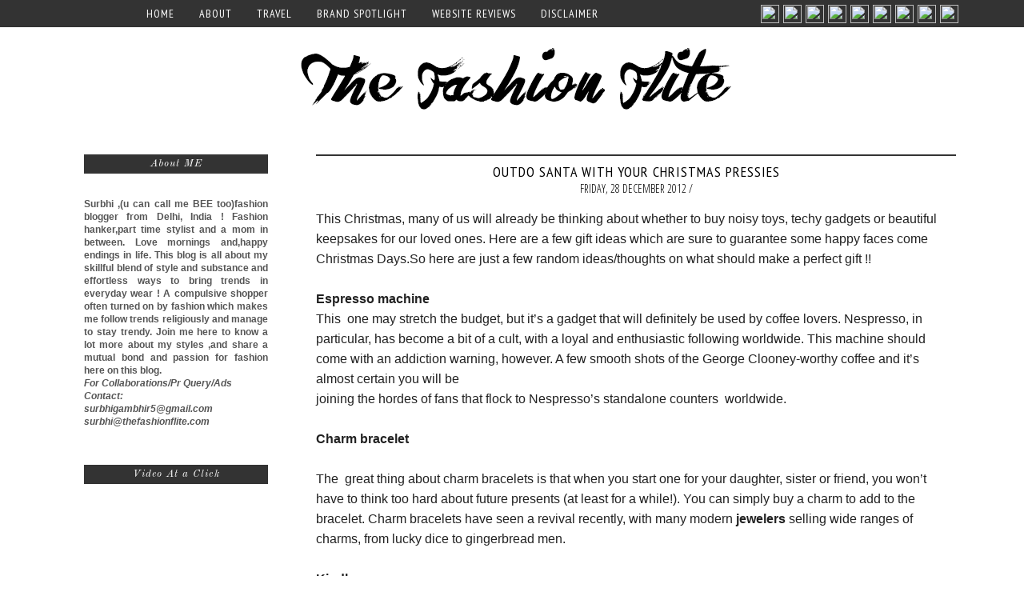

--- FILE ---
content_type: text/html; charset=UTF-8
request_url: http://www.thefashionflite.com/2012/12/outdo-santa-with-your-christmas-pressies.html
body_size: 18441
content:
<!DOCTYPE html>
<html class='v2' dir='ltr' xmlns='http://www.w3.org/1999/xhtml' xmlns:b='http://www.google.com/2005/gml/b' xmlns:data='http://www.google.com/2005/gml/data' xmlns:expr='http://www.google.com/2005/gml/expr'>
<head>
<link href='https://www.blogger.com/static/v1/widgets/335934321-css_bundle_v2.css' rel='stylesheet' type='text/css'/>
<link href='http://fonts.googleapis.com/css?family=Old+Standard+TT:400,400italic,700' rel='stylesheet' type='text/css'/>
<link href='http://fonts.googleapis.com/css?family=Open+Sans+Condensed:300,300italic,700' rel='stylesheet' type='text/css'/>
<link href='http://fonts.googleapis.com/css?family=PT+Sans+Narrow:400,700' rel='stylesheet' type='text/css'/>
<link href='http://fonts.googleapis.com/css?family=Josefin+Sans:100,300,400,600,700,100italic,300italic,400italic,600italic,700italic' rel='stylesheet' type='text/css'/>
<script src='https://ajax.googleapis.com/ajax/libs/jquery/1.12.2/jquery.min.js' type='text/javascript'></script>
<meta content='width=1100' name='viewport'/>
<meta content='text/html; charset=UTF-8' http-equiv='Content-Type'/>
<meta content='blogger' name='generator'/>
<link href='http://www.thefashionflite.com/favicon.ico' rel='icon' type='image/x-icon'/>
<link href='http://www.thefashionflite.com/2012/12/outdo-santa-with-your-christmas-pressies.html' rel='canonical'/>
<link rel="alternate" type="application/atom+xml" title="    The Fashion Flite - Atom" href="http://www.thefashionflite.com/feeds/posts/default" />
<link rel="alternate" type="application/rss+xml" title="    The Fashion Flite - RSS" href="http://www.thefashionflite.com/feeds/posts/default?alt=rss" />
<link rel="service.post" type="application/atom+xml" title="    The Fashion Flite - Atom" href="https://www.blogger.com/feeds/6133217194924951405/posts/default" />

<link rel="alternate" type="application/atom+xml" title="    The Fashion Flite - Atom" href="http://www.thefashionflite.com/feeds/4276886216657444955/comments/default" />
<!--Can't find substitution for tag [blog.ieCssRetrofitLinks]-->
<link href='https://mail.google.com/mail/u/0/images/cleardot.gif' rel='image_src'/>
<meta content='http://www.thefashionflite.com/2012/12/outdo-santa-with-your-christmas-pressies.html' property='og:url'/>
<meta content='Outdo Santa with your Christmas pressies' property='og:title'/>
<meta content='Fashion, Personal styles, dresses, clothing, accessory,latest trend' property='og:description'/>
<meta content='https://lh3.googleusercontent.com/blogger_img_proxy/AEn0k_swBdCG2_z6Bh3qmhhgLglCJirYzsiYsUGu1Tk7IDrQHaxa6T3YRBSp5tLYoGCiBWpA6-d1PrIwA_LmxNCFoUmOHelr07Ly4Fu54oAkctgMj76AVfx0trg=w1200-h630-p-k-no-nu' property='og:image'/>
<title>Outdo Santa with your Christmas pressies</title>
<link href='http://kenwheeler.github.io/slick/slick/slick.css' rel='stylesheet' type='text/css'/>
<link href='http://kenwheeler.github.io/slick/slick/slick-theme.css' rel='stylesheet' type='text/css'/>
<script>//<![CDATA[
$(document).ready(function(){
$('.slideshow').slick({
autoplay:true,
autoplaySpeed:2000,
fade:false,
dots:true,
centerMode:false,
slidesToShow:1,
variableWidth:false,
});
});
//]]></script>
<script src='http://code.jquery.com/jquery-migrate-1.2.1.min.js' type='text/javascript'></script>
<script src='http://kenwheeler.github.io/slick/slick/slick.min.js' type='text/javascript'></script>
<style id='page-skin-1' type='text/css'><!--
/* Content
----------------------------------------------- */
body {
font: 12px Arial;
color: #555555;
background: #FFFFFF;
padding: 0 $(content.shadow.spread) $(content.shadow.spread) $(content.shadow.spread);
$(body.background.override)
}
html body $(page.width.selector) {
min-width: 0;
max-width: 100%;
width: $(page.width);
}
a:link {
text-decoration:none;
color: #000000;
}
a:visited {
text-decoration:none;
color: #000000;
}
a:hover {
text-decoration:none;
color: #444444;
}
.body-fauxcolumn-outer .fauxcolumn-inner {
background: transparent $(body.background.gradient.tile) repeat scroll top left;
_background-image: none;
}
.body-fauxcolumn-outer .cap-top {
position: absolute;
z-index: 1;
height: 400px;
width: 100%;
background: $(body.background);
$(body.background.override)
}
.body-fauxcolumn-outer .cap-top .cap-left {
width: 100%;
background: transparent $(body.background.gradient.cap) repeat-x scroll top left;
_background-image: none;
}
.content-outer {
-moz-box-shadow: 0 0 $(content.shadow.spread) rgba(0, 0, 0, .15);
-webkit-box-shadow: 0 0 $(content.shadow.spread.webkit) rgba(0, 0, 0, .15);
-goog-ms-box-shadow: 0 0 $(content.shadow.spread.ie) #333333;
box-shadow: 0 0 $(content.shadow.spread) rgba(0, 0, 0, .15);
margin-bottom: 1px;
}
.content-inner {
padding: $(content.padding) $(content.padding.horizontal);
}
$(content.background.color.selector) {
background-color: $(content.background.color);
}
/* Header
----------------------------------------------- */
.header-outer {
background: $(header.background.color) $(header.background.gradient) repeat-x scroll 0 -400px;
_background-image: none;
}
.Header h1 {
font: 60px Josefin Sans;
color: #222222;
text-transform: uppercase;
text-align: center;
letter-spacing: 2px;
}
.Header h1 a {
color: #222222;
}
#header-inner img {
margin: 0 auto !important;
}
#header-inner {
text-align:center !important;
}
#Header1 {
margin-top: 10px;
margin-bottom: 15px;
margin-left: -40px;
}
.header-inner .Header .titlewrapper {
padding: 22px $(header.padding);
}
.header-inner .Header .descriptionwrapper {
padding: 0 $(header.padding);
}
/* Tabs
----------------------------------------------- */
.tabs-inner .section:first-child {
border-top: $(header.bottom.border.size) solid $(tabs.border.color);
}
.tabs-inner .section:first-child ul {
margin-top: -$(header.border.size);
border-top: $(header.border.size) solid $(tabs.border.color);
border-left: $(header.border.horizontalsize) solid $(tabs.border.color);
border-right: $(header.border.horizontalsize) solid $(tabs.border.color);
}
.tabs-inner .widget ul {
background: #333333;
_background-image: none;
border-bottom: $(tabs.border.width) solid $(tabs.border.color);
margin-top: $(tabs.margin.top);
margin-left: -$(tabs.margin.side);
margin-right: -$(tabs.margin.side);
margin-left: -350px;}
.tabs-inner .widget li a {
display: inline-block;
font: 14px PT Sans Narrow;
text-transform: uppercase;
letter-spacing: 1px;
padding: .6em 1em;
color: #FFFFFF;
border-$startSide: $(tabs.border.width) solid $(content.background.color);
border-$endSide: $(tabs.bevel.border.width) solid $(tabs.border.color);
}
.tabs-inner .widget li:first-child a {
border-$startSide: none;
}
.tabs-inner .widget li.selected a {
color: #FFFFFF;
font-weight: normal;
}
.tabs-inner .widget li a:hover {
color: #eeeeee;
background-color: none;
text-decoration: none;
}
.PageList {
text-align:center !important;
}
.PageList li {
display:inline !important;
float:none !important;
}
#PageList1 {
position: fixed;
top: 0px;
left: 0px;
z-index: 999;
width:100%;
}
/* Columns
----------------------------------------------- */
.main-outer {
border-top: $(main.border.width) solid $(body.rule.color);
}
.fauxcolumn-left-outer .fauxcolumn-inner {
border-right: 1px solid $(body.rule.color);
}
.fauxcolumn-right-outer .fauxcolumn-inner {
border-left: 1px solid $(body.rule.color);
}
/* Headings
----------------------------------------------- */
h2 {
margin: 0 0 1em 0;
font: $(widget.title.font);
color: $(widget.title.text.color);
}
/* Widgets
----------------------------------------------- */
.widget .zippy {
color: $(widget.alternate.text.color);
text-shadow: 2px 2px 1px rgba(0, 0, 0, .1);
}
.widget .popular-posts ul {
list-style: none;
}
/* Sidebar
----------------------------------------------- */
.sidebar h2 {
font: 13px Old Standard TT;
color: #FFFFFF;
letter-spacing: 1px;
text-align: center;
font-style: italic;
background: #333333;
padding: 4px;
}
.sidebar {
text-align: justify;
}
/* Posts
----------------------------------------------- */
.post-title {
font: 18px PT Sans Narrow;
text-transform: uppercase;
letter-spacing: 1px;
color: #000000;
text-align: center;
border-top: 2px solid #333333;
padding-top: 8px;
}
.post-title a {
color: #000000;
}
.post-title a:visited {
color: #000000;
}
.post-title a:hover {
color: #945662;
text-decoration: none;
}
.date-header {
font: 14px Open Sans Condensed;
text-transform: uppercase;
color: #000000;
text-align: center;
}
.date-header a {
color: #945662;
}
.date-header a:hover {
color: #945662;
text-decoration: underline;
}
.post-footer {
margin-top: 15px;
margin-bottom: 25px;
font: 14px PT Sans Narrow;
font-weight: bold;
color: #222222;
text-transform: uppercase;
}
.post-footer a {
color: #222222;
}
.post-footer a:visited {
color: #222222;
}
.post-footer a:hover {
color: #666666;
text-decoration: none;
}
.comments h4 {
font: 13px Calibri;
font-weight: bold;
text-transform: uppercase;
letter-spacing: 2px;
color: #222222;
text-align: center;
}
.main-inner {
padding-top: $(main.padding.top);
padding-bottom: $(main.padding.bottom);
}
.main-inner .column-center-inner {
padding: 0 $(main.padding);
}
.main-inner .column-center-inner .section {
margin: 0 $(main.section.margin);
}
.post {
margin: 0 0 $(post.margin.bottom) 0;
}
.post-body {
font-size: 110%;
line-height: 1.6;
position: relative;
}
.post-body img, .post-body .tr-caption-container, .Profile img, .Image img,
.BlogList .item-thumbnail img {
padding: 0px;
background: $(image.background.color);
border: none;
-moz-box-shadow: 0px 0px 0px rgba(0, 0, 0, 0);
-webkit-box-shadow: 0px 0px 0px rgba(0, 0, 0, 0);
box-shadow: 0px 0px 0px rgba(0, 0, 0, 0);
}
.post-body img, .post-body .tr-caption-container {
padding: 0px;
}
.post-body .tr-caption-container {
color: $(image.text.color);
}
.post-body .tr-caption-container img {
padding: 0;
background: transparent;
border: none;
-moz-box-shadow: 0 0 0 rgba(0, 0, 0, .1);
-webkit-box-shadow: 0 0 0 rgba(0, 0, 0, .1);
box-shadow: 0 0 0 rgba(0, 0, 0, .1);
}
.post-header {
margin: 0 0 1.5em;
line-height: 1.6;
font-size: 90%;
}
#comments .comment-author {
padding-top: 1.5em;
border-top: 1px solid $(body.rule.color);
background-position: 0 1.5em;
}
#comments .comment-author:first-child {
padding-top: 0;
border-top: none;
}
.avatar-image-container {
margin: .2em 0 0;
}
#comments .avatar-image-container img {
border: 1px solid $(image.border.color);
}
/* Comments
----------------------------------------------- */
.comments .comments-content .icon.blog-author {
background-repeat: no-repeat;
background-image: url([data-uri]);
}
.comments .comments-content .loadmore a {
border-top: 1px solid $(widget.alternate.text.color);
border-bottom: 1px solid $(widget.alternate.text.color);
}
.comments .comment-thread.inline-thread {
background-color: $(post.footer.background.color);
}
.comments .continue {
border-top: 2px solid $(widget.alternate.text.color);
}
/* Accents
---------------------------------------------- */
.section-columns td.columns-cell {
border-$startSide: 1px solid $(body.rule.color);
}
.blog-pager {
border-top: 2px solid #222222;
padding-top: 6px;
}
.blog-pager a {
font: 14px Arial;
text-transform: lowercase;
letter-spacing: 2px;
color: #222222;
}
.blog-pager a:hover {
color: #666666;
text-decoration: none;
}
.footer-outer {
border-top: $(footer.bevel) dashed #bbbbbb;
}
.jump-link {
margin-top: 20px;
font: 13px Arial;
font-weight: bold;
text-transform: uppercase;
text-align: center;
letter-spacing: 1px;
background: #FFFFFF;
padding: 6px;
}
.jump-link a {
color: #222222;
}
.jump-link a:hover {
color: #222222;
text-decoration: none;
}
#searchBox {
border: 1px solid #222222;
width: 95%;
height: 30px;
padding: 4px;
}
/* Removed Items
----------------------------------------------- */
#Navbar1 {
display: none;
}
#Attribution1 {
display: none;
}
/* Follow by Email
----------------------------------------------- */
.FollowByEmail .follow-by-email-inner .follow-by-email-address{
color: #000000;
width: 100%;
height: 32px;
font: 12px Arial;
letter-spacing: 1px;
border-top: 1px solid #000000;
border-bottom: 1px solid #000000;
border-left: 1px solid #000000;
border-right: none;
background: white;
padding: 0 0 0 4px;
}
.FollowByEmail .follow-by-email-inner .follow-by-email-submit{
width: 73px;
margin-left: 0px;
padding: 0;
border-top: 1px solid #000000;
border-bottom: 1px solid #000000;
border-right: 1px solid #000000;
border-left: none;
color: #000000;
background: #FFFFFF;
height: 34px;
z-index: 0;
border-radius: 0px;
font: 12px Arial;
letter-spacing: 1px;
}
.follow-by-email-inner .follow-by-email-submit:hover{
background: #333333;
color: #FFFFFF;
}
.post-body img {
width: 800px;
height: auto;
}
.pinimg {
width: 110px !important;
}
/* = S L I D E R = */
.fp-slider {
background: none repeat scroll 0 0 #FFFFFF;
height: 370px;
margin-bottom: 0;
margin-left: 0;
margin-right: 0;
overflow: hidden;
padding: 0;
position: relative;
width: 1086px;
margin-left: 0px;
padding-bottom: 30px;
}
.fp-slider img {
width: 1086px;
}
.fp-slides, .fp-thumbnail, .fp-prev-next, .fp-nav {
width: 1086px !important; /*Set The Width Of Slider Here*/
}
.fp-slides, .fp-thumbnail {
height: 370px; /*Set The Height Of Images Here*/
overflow: hidden;
padding-top: 0;
position: relative;
}
.fp-title {
font-family: 'Old Standard TT', sans-serif;
font-weight: 400;
font-size: 14px;
font-style: italic;
text-align: left;
letter-spacing: 1px;
margin: 0;
padding: 0 0 2px;
margin-bottom: 50px;
margin-left: -15px;
}
.fp-title a {
color: #fff;
background: #000;
padding: 10px;
}
.fp-title a:hover {
color: #000;
background: #fff;
text-decoration: none;
}
.fp-content {
background: none;
bottom: 0;
left: 0;
overflow: hidden;
padding: 10px 15px 5px;
position: absolute;
right: 0;
}
.fp-content p {
color: #FFFFFF;
line-height: 18px;
margin: 0;
padding: 0;
text-shadow: 0;
}
.fp-more, .fp-more:hover {
color: #FFFFFF;
font-weight: bold;
}
.fp-nav {
background: #000;
height: 12px;
padding: 10px 0;
text-align: center;
display: none;
}
.fp-pager a {
background-image: url("https://blogger.googleusercontent.com/img/b/R29vZ2xl/AVvXsEigHOw_gjhEplqFaIqMCRLuyhKnPPAqXLdeo9VqBhgJjQ4ZnhJ5iItqXzuQU1YoQUzCLn5bqw_gUl7eQ8MQLR8F2L9Sg5O8m6KCofWqdxNPGmpbdr6FTrWnz2Ae3ROd0WIdT1Y3ROIPlenK/s1600/featured-pager.png");
background-position: 0 0;
cursor: pointer;
display: inline-block;
float: none;
height: 12px;
line-height: 1;
margin: 0 4px 0 0;
opacity: 0.7;
overflow: hidden;
padding: 0;
text-indent: -999px;
width: 12px;
}
.fp-pager a:hover, .fp-pager a.activeSlide {
background-position: 0 -112px;
opacity: 1;
text-decoration: none;
}
.fp-prev-next-wrap {
position: relative;
z-index: 200;
}
.fp-prev-next {
bottom: 130px;
height: 37px;
left: 0;
position: absolute;
right: 0;
}
.fp-prev,
.fp-next {
display: none;
}
.bm-blog-post {
display: none;
}
.slideshow {
width: 97%;
height: auto;
overflow: hidden;
position: relative;
}
.slideshow img {
width: 100%;
height: auto;
position: relative;
}
.slide {
position: relative;
}
.slide-a {
width: 100%;
height: 100%;
top: 0;
left: 0;
position: absolute;
display: block;
}
.slide-b {
width: 100%;
height: 100%;
display: table;
}
.slide-c {
width: 100%;
height: 100%;
display: table-cell;
vertical-align: bottom;
}
.slide-d {
color: #fff;
background: #000;
margin: 0 0 50px;
display: inline-block;
padding: 10px;
}
.slide-d:hover {
color: #000;
background: #fff;
}
.slide-title {
font-family: 'Old Standard TT', sans-serif;
font-weight: 400;
font-size: 14px;
font-style: italic;
letter-spacing: 1px;
}
--></style>
<style id='template-skin-1' type='text/css'><!--
body {
min-width: 1150px;
}
.content-outer, .content-fauxcolumn-outer, .region-inner {
min-width: 1150px;
max-width: 1150px;
_width: 1150px;
}
.main-inner .columns {
padding-left: 290px;
padding-right: 0px;
}
.main-inner .fauxcolumn-center-outer {
left: 290px;
right: 0px;
/* IE6 does not respect left and right together */
_width: expression(this.parentNode.offsetWidth -
parseInt("290px") -
parseInt("0px") + 'px');
}
.main-inner .fauxcolumn-left-outer {
width: 290px;
}
.main-inner .fauxcolumn-right-outer {
width: 0px;
}
.main-inner .column-left-outer {
width: 290px;
right: 100%;
margin-left: -290px;
}
.main-inner .column-right-outer {
width: 0px;
margin-right: -0px;
}
#layout {
min-width: 0;
}
#layout .content-outer {
min-width: 0;
width: 800px;
}
#layout .region-inner {
min-width: 0;
width: auto;
}
--></style>
<script type='text/javascript'>
        (function(i,s,o,g,r,a,m){i['GoogleAnalyticsObject']=r;i[r]=i[r]||function(){
        (i[r].q=i[r].q||[]).push(arguments)},i[r].l=1*new Date();a=s.createElement(o),
        m=s.getElementsByTagName(o)[0];a.async=1;a.src=g;m.parentNode.insertBefore(a,m)
        })(window,document,'script','https://www.google-analytics.com/analytics.js','ga');
        ga('create', 'UA-31233613-1', 'auto', 'blogger');
        ga('blogger.send', 'pageview');
      </script>
<script language='javascript' type='text/javascript'>

    $(function() {

        $("#desSlideshow1").desSlideshow({

            autoplay: 'enable',//option:enable,disable

            slideshow_width: '1090',//slideshow window width

            slideshow_height: '370',//slideshow window height

            thumbnail_width: '1090',//thumbnail width

            time_Interval: '4000',//Milliseconds

            directory: 'images/'// flash-on.gif and flashtext-bg.jpg directory

        });

    });

</script>
<link href='https://www.blogger.com/dyn-css/authorization.css?targetBlogID=6133217194924951405&amp;zx=001f036c-c4cf-42c0-8736-2c442644c7a2' media='none' onload='if(media!=&#39;all&#39;)media=&#39;all&#39;' rel='stylesheet'/><noscript><link href='https://www.blogger.com/dyn-css/authorization.css?targetBlogID=6133217194924951405&amp;zx=001f036c-c4cf-42c0-8736-2c442644c7a2' rel='stylesheet'/></noscript>
<meta name='google-adsense-platform-account' content='ca-host-pub-1556223355139109'/>
<meta name='google-adsense-platform-domain' content='blogspot.com'/>

<!-- data-ad-client=ca-pub-2151892963065151 -->

</head>
<body class='loading'>
<div class='navbar section' id='navbar'><div class='widget Navbar' data-version='1' id='Navbar1'><script type="text/javascript">
    function setAttributeOnload(object, attribute, val) {
      if(window.addEventListener) {
        window.addEventListener('load',
          function(){ object[attribute] = val; }, false);
      } else {
        window.attachEvent('onload', function(){ object[attribute] = val; });
      }
    }
  </script>
<div id="navbar-iframe-container"></div>
<script type="text/javascript" src="https://apis.google.com/js/platform.js"></script>
<script type="text/javascript">
      gapi.load("gapi.iframes:gapi.iframes.style.bubble", function() {
        if (gapi.iframes && gapi.iframes.getContext) {
          gapi.iframes.getContext().openChild({
              url: 'https://www.blogger.com/navbar/6133217194924951405?po\x3d4276886216657444955\x26origin\x3dhttp://www.thefashionflite.com',
              where: document.getElementById("navbar-iframe-container"),
              id: "navbar-iframe"
          });
        }
      });
    </script><script type="text/javascript">
(function() {
var script = document.createElement('script');
script.type = 'text/javascript';
script.src = '//pagead2.googlesyndication.com/pagead/js/google_top_exp.js';
var head = document.getElementsByTagName('head')[0];
if (head) {
head.appendChild(script);
}})();
</script>
</div></div>
<div class='body-fauxcolumns'>
<div class='fauxcolumn-outer body-fauxcolumn-outer'>
<div class='cap-top'>
<div class='cap-left'></div>
<div class='cap-right'></div>
</div>
<div class='fauxborder-left'>
<div class='fauxborder-right'></div>
<div class='fauxcolumn-inner'>
</div>
</div>
<div class='cap-bottom'>
<div class='cap-left'></div>
<div class='cap-right'></div>
</div>
</div>
</div>
<div class='content'>
<div class='content-fauxcolumns'>
<div class='fauxcolumn-outer content-fauxcolumn-outer'>
<div class='cap-top'>
<div class='cap-left'></div>
<div class='cap-right'></div>
</div>
<div class='fauxborder-left'>
<div class='fauxborder-right'></div>
<div class='fauxcolumn-inner'>
</div>
</div>
<div class='cap-bottom'>
<div class='cap-left'></div>
<div class='cap-right'></div>
</div>
</div>
</div>
<div class='content-outer'>
<div class='content-cap-top cap-top'>
<div class='cap-left'></div>
<div class='cap-right'></div>
</div>
<div class='fauxborder-left content-fauxborder-left'>
<div class='fauxborder-right content-fauxborder-right'></div>
<div class='content-inner'>
<header>
<div class='header-outer'>
<div class='header-cap-top cap-top'>
<div class='cap-left'></div>
<div class='cap-right'></div>
</div>
<div class='fauxborder-left header-fauxborder-left'>
<div class='fauxborder-right header-fauxborder-right'></div>
<div class='region-inner header-inner'>
<div class='header no-items section' id='header'></div>
</div>
</div>
<div class='header-cap-bottom cap-bottom'>
<div class='cap-left'></div>
<div class='cap-right'></div>
</div>
</div>
</header>
<div class='tabs-outer'>
<div class='tabs-cap-top cap-top'>
<div class='cap-left'></div>
<div class='cap-right'></div>
</div>
<div class='fauxborder-left tabs-fauxborder-left'>
<div class='fauxborder-right tabs-fauxborder-right'></div>
<div class='region-inner tabs-inner'>
<div class='tabs section' id='crosscol'><div class='widget PageList' data-version='1' id='PageList1'>
<h2>Pages</h2>
<div class='widget-content'>
<ul>
<li><a href='http://www.thefashionflite.com/'>Home</a></li>
<li><a href='http://www.thefashionflite.com/p/little-about-me.html'>About </a></li>
<li><a href='http://www.thefashionflite.com/search/label/Travel'>Travel</a></li>
<li><a href='http://www.thefashionflite.com/search/label/brandspotlight'>BRAND SPOTLIGHT</a></li>
<li><a href='http://www.thefashionflite.com/search/label/WebsiteReviews'>Website Reviews</a></li>
<li><a href='http://www.thefashionflite.com/p/blog-page_30.html'>DISCLAIMER</a></li>
<style>
.circle img{
width: 23px;
height: 23px;
}
.circle {
    -webkit-border-radius: 21px;
    -moz-border-radius: 21px;
    border-radius: 0px;
    width: 23px;
    height: 23px;
    background-color: none;
    display: inline-block;
    margin: 0 2px 5px 0;
}
.circle:hover{
    background-color: none;
}
#social{
    text-align: right;
    margin-top: -29px;
    padding-right: 80px;
}
</style>
<div id='social'>
<div class='circle' id='twitter'><a href='https://twitter.com/#!/thefashionflite' target='_blank'><img src='http://oi60.tinypic.com/muzmts.jpg'/></a></div>
<div class='circle' id='pinterest'><a href='http://pinterest.com/thefashionflite/' target='_blank'><img src='http://oi59.tinypic.com/20p3v5g.jpg'/></a></div>
<div class='circle' id='facebook'><a href='https://www.facebook.com/thefashionflite?ref=hl' target='_blank'><img src='http://oi58.tinypic.com/2hn2qzq.jpg'/></a></div>
<div class='circle' id='email'><a href='mailto:surbhigambhir5@gmail.com'><img src='http://oi59.tinypic.com/2jaajhw.jpg'/></a></div>
<div class='circle' id='bloglovin'><a href='http://www.bloglovin.com/thefashionflite' target='_blank'><img src='http://oi60.tinypic.com/2yxroxs.jpg'/></a></div>
<div class='circle' id='instagram'><a href='http://instagram.com/surbeesuri' target='_blank'><img src='http://oi60.tinypic.com/29fp47r.jpg'/></a></div>
<div class='circle' id='youtube'><a href='https://www.youtube.com/channel/UCjvP_7Hnc8vW_9g8Tl0xzTg' target='_blank'><img src='http://oi62.tinypic.com/nwwprb.jpg'/></a></div>
<div class='circle' id='rss'><a href='http://feeds.feedburner.com/thefashionflite/smub' target='_blank'><img src='http://oi57.tinypic.com/2d8f7ti.jpg'/></a></div>
<div class='circle' id='googleplus'><a href='https://plus.google.com/u/0/104211608677103406754/posts/p/pub' target='_blank'><img src='http://oi57.tinypic.com/e13y9f.jpg'/></a></div>
</div>
</ul>
<div class='clear'></div>
</div>
</div></div>
<div class='tabs section' id='crosscol-overflow'><div class='widget Header' data-version='1' id='Header1'>
<div id='header-inner'>
<a href='http://www.thefashionflite.com/' style='display: block'>
<img alt='    The Fashion Flite' height='98px; ' id='Header1_headerimg' src='https://img1.etsystatic.com/043/0/50709589/icm_fullxfull.43940277_nu82fj5emk0o00wwwcwg.jpg' style='display: block' width='538px; '/>
</a>
</div>
</div></div>
</div>
</div>
<div class='tabs-cap-bottom cap-bottom'>
<div class='cap-left'></div>
<div class='cap-right'></div>
</div>
</div>
<div class='main-outer'>
<div class='main-cap-top cap-top'>
<div class='cap-left'></div>
<div class='cap-right'></div>
</div>
<div class='fauxborder-left main-fauxborder-left'>
<div class='fauxborder-right main-fauxborder-right'></div>
<div class='region-inner main-inner'>
<div class='columns fauxcolumns'>
<div class='fauxcolumn-outer fauxcolumn-center-outer'>
<div class='cap-top'>
<div class='cap-left'></div>
<div class='cap-right'></div>
</div>
<div class='fauxborder-left'>
<div class='fauxborder-right'></div>
<div class='fauxcolumn-inner'>
</div>
</div>
<div class='cap-bottom'>
<div class='cap-left'></div>
<div class='cap-right'></div>
</div>
</div>
<div class='fauxcolumn-outer fauxcolumn-left-outer'>
<div class='cap-top'>
<div class='cap-left'></div>
<div class='cap-right'></div>
</div>
<div class='fauxborder-left'>
<div class='fauxborder-right'></div>
<div class='fauxcolumn-inner'>
</div>
</div>
<div class='cap-bottom'>
<div class='cap-left'></div>
<div class='cap-right'></div>
</div>
</div>
<div class='fauxcolumn-outer fauxcolumn-right-outer'>
<div class='cap-top'>
<div class='cap-left'></div>
<div class='cap-right'></div>
</div>
<div class='fauxborder-left'>
<div class='fauxborder-right'></div>
<div class='fauxcolumn-inner'>
</div>
</div>
<div class='cap-bottom'>
<div class='cap-left'></div>
<div class='cap-right'></div>
</div>
</div>
<!-- corrects IE6 width calculation -->
<div class='columns-inner'>
<div class='column-center-outer'>
<div class='column-center-inner'>
<div class='main section' id='main'><div class='widget Blog' data-version='1' id='Blog1'>
<div class='blog-posts hfeed'>
<!--Can't find substitution for tag [defaultAdStart]-->

          <div class="date-outer">
        

          <div class="date-posts">
        
<div class='post-outer'>
<div class='post hentry uncustomized-post-template' itemprop='blogPost' itemscope='itemscope' itemtype='http://schema.org/BlogPosting'>
<meta content='https://mail.google.com/mail/u/0/images/cleardot.gif' itemprop='image_url'/>
<meta content='6133217194924951405' itemprop='blogId'/>
<meta content='4276886216657444955' itemprop='postId'/>
<a name='4276886216657444955'></a>
<h3 class='post-title entry-title' itemprop='name'>
Outdo Santa with your Christmas pressies
</h3>
<h2 class='date-header'><span>Friday, 28 December 2012 / </span></h2>
<div class='post-header'>
<div class='post-header-line-1'></div>
</div>
<div class='post-body entry-content' id='post-body-4276886216657444955' itemprop='description articleBody'>
<div dir="ltr" style="text-align: left;" trbidi="on">
<b style="color: #222222; font-family: 'Times New Roman'; font-size: medium; font-weight: normal; text-align: -webkit-auto;"><span style="font-family: Arial; font-size: 16px; vertical-align: baseline; white-space: pre-wrap;">This Christmas, many of us will already be thinking about whether to buy noisy toys, techy gadgets or beautiful keepsakes for our loved ones. Here are a few gift ideas which are sure to guarantee some happy faces come Christmas Day</span></b><span style="color: #222222; font-family: 'Times New Roman'; font-size: small; font-weight: normal; text-align: -webkit-auto;"><span style="font-family: Arial; font-size: 16px; vertical-align: baseline; white-space: pre-wrap;">s</span></span><b style="color: #222222; font-family: 'Times New Roman'; font-size: medium; font-weight: normal; text-align: -webkit-auto;"><span style="font-family: Arial; font-size: 16px; vertical-align: baseline; white-space: pre-wrap;">.So here are just a few random ideas/thoughts on what should make a perfect gift !!</span><br />
<span style="font-family: Arial; font-size: 16px; vertical-align: baseline; white-space: pre-wrap;"></span><br /><span style="font-family: Arial; font-size: 16px; font-weight: bold; vertical-align: baseline; white-space: pre-wrap;">Espresso machine</span><br />
<span style="font-family: Arial; font-size: 16px; font-weight: bold; vertical-align: baseline; white-space: pre-wrap;"></span><span style="font-family: Arial; font-size: 16px; vertical-align: baseline; white-space: pre-wrap;">This  one may stretch the budget, but it&#8217;s a gadget that will definitely be used by coffee lovers. Nespresso, in particular, has become a bit of a cult, with a loyal and enthusiastic following worldwide. This machine should come with an addiction warning, however. A few smooth shots of the George Clooney-worthy coffee and it&#8217;s almost certain you will be 
joining the hordes of fans that flock to Nespresso&#8217;s standalone counters<b> </b> worldwide.</span><br />
<span style="font-family: Arial; font-size: 16px; vertical-align: baseline; white-space: pre-wrap;"></span><br /><span style="font-family: Arial; font-size: 16px; font-weight: bold; vertical-align: baseline; white-space: pre-wrap;">Charm bracelet</span><br />
<span style="font-family: Arial; font-size: 16px; font-weight: bold; vertical-align: baseline; white-space: pre-wrap;"></span><br /><span style="font-family: Arial; font-size: 16px; vertical-align: baseline; white-space: pre-wrap;">The<b> </b> great thing about charm bracelets is that when you start one for your daughter, sister or friend, you won&#8217;t have to think too hard about future presents (at least for a while!). You can simply buy a charm to add to the bracelet. Charm bracelets have seen a revival recently, with many modern <b>jewelers</b> selling wide ranges of charms, from lucky dice to </span></b><span style="color: #222222; font-family: 'Times New Roman'; font-size: small; font-weight: normal; text-align: -webkit-auto;"><span style="font-family: Arial; font-size: 16px; vertical-align: baseline; white-space: pre-wrap;">g</span></span><b style="color: #222222; font-family: 'Times New Roman'; font-size: medium; font-weight: normal; text-align: -webkit-auto;"><span style="font-family: Arial; font-size: 16px; vertical-align: baseline; white-space: pre-wrap;">ingerbread men.</span><br />
<span style="font-family: Arial; font-size: 16px; vertical-align: baseline; white-space: pre-wrap;"></span><br /><span style="font-family: Arial; font-size: 16px; font-weight: bold; vertical-align: baseline; white-space: pre-wrap;">Kindle</span><br />
<span style="font-family: Arial; font-size: 16px; font-weight: bold; vertical-align: baseline; white-space: pre-wrap;"></span><span style="font-family: Arial; font-size: 16px; vertical-align: baseline; white-space: pre-wrap;">One  of the best gadgets about, Amazon&#8217;s Kindle is user-friendly and focused<b> </b> on one thing: reading. The Kindle is great for <b>traveling</b>. You can carry your entire library on it, and it makes reading more easily accessible, with over one million books at your fingertips. The 
touchscreen Kindle Paperwhite has recently launched in the UK, so what better time to pick up a new reading device for someone you appreciate!</span><br />
<span style="font-family: Arial; font-size: 16px; vertical-align: baseline; white-space: pre-wrap;"></span><br /><span style="font-family: Arial; font-size: 16px; font-weight: bold; vertical-align: baseline; white-space: pre-wrap;">Winter wear</span><br />
<span style="font-family: Arial; font-size: 16px; font-weight: bold; vertical-align: baseline; white-space: pre-wrap;"></span><span style="font-family: Arial; font-size: 16px; vertical-align: baseline; white-space: pre-wrap;">Many<b> </b> people focus their winter wardrobe on clothes that they will out and about, at work or on social occasions. Hence choosing a bathrobe or dressing gown for your loved one might be an unexpected treat. A good quality, warm and comfortable dressing gown is always a welcome gift. It&#8217;s easy to shop for </span><a href="http://www.very.co.uk/women/nightwear/dressing-gowns/e/b/1730.end" style="color: #1155cc;" target="_blank"><span style="color: blue; font-family: Arial; font-size: 13px; vertical-align: baseline; white-space: pre-wrap;">dressing gowns online</span></a><span style="font-family: Arial; font-size: 16px; vertical-align: baseline; white-space: pre-wrap;">, and they&#8217;re a co<b>z</b>y addition to any winter wardrobe.</span></b><br />
<b style="color: #222222; font-family: 'Times New Roman'; font-size: medium; font-weight: normal; text-align: -webkit-auto;"><span style="font-family: Arial; font-size: 16px; vertical-align: baseline; white-space: pre-wrap;">So here's my compilation of a few gifts,let me know what<b>'</b></span></b><span style="color: #222222; font-family: 'Times New Roman'; font-size: small; font-weight: normal; text-align: -webkit-auto;"><span style="font-family: Arial; font-size: 16px; vertical-align: baseline; white-space: pre-wrap;">s your pick ?</span></span><b style="color: #222222; font-family: 'Times New Roman'; font-size: medium; font-weight: normal; text-align: -webkit-auto;"><span style="font-family: Arial; font-size: 16px; vertical-align: baseline; white-space: pre-wrap;"><b></b> </span></b><br />
<div class="yj6qo ajU">
<div class="ajR" data-tooltip="Show trimmed content" id=":zi" role="button" tabindex="0">
<img class="ajT" src="https://mail.google.com/mail/u/0/images/cleardot.gif" /></div>
</div>
</div>
<div style='clear: both;'></div>
</div>
<div class='post-footer'>
<div class='post-footer-line post-footer-line-1'>
<span class='post-backlinks post-comment-link'>
</span>
</div>
<div class='post-footer-line post-footer-line-2'>
<span class='post-comment-link'>
<a class='comment-link' href='http://www.thefashionflite.com/2012/12/outdo-santa-with-your-christmas-pressies.html#comment-form' onclick=''>
2 comments
</a>
<div style='float: right;'>
<a class='a2a_dd' href='http://www.addtoany.com/share_save'>SHARE THIS POST</a>
<script src='//static.addtoany.com/menu/page.js' type='text/javascript'></script>
</div></span>
</div>
<div class='post-footer-line post-footer-line-3'>
<span class='post-location'>
</span>
</div>
</div>
</div>
<div class='comments' id='comments'>
<a name='comments'></a>
<div class='comments-content'>
<script async='async' src='' type='text/javascript'></script>
<script type='text/javascript'>
    (function() {
      var items = null;
      var msgs = null;
      var config = {};

// <![CDATA[
      var cursor = null;
      if (items && items.length > 0) {
        cursor = parseInt(items[items.length - 1].timestamp) + 1;
      }

      var bodyFromEntry = function(entry) {
        var text = (entry &&
                    ((entry.content && entry.content.$t) ||
                     (entry.summary && entry.summary.$t))) ||
            '';
        if (entry && entry.gd$extendedProperty) {
          for (var k in entry.gd$extendedProperty) {
            if (entry.gd$extendedProperty[k].name == 'blogger.contentRemoved') {
              return '<span class="deleted-comment">' + text + '</span>';
            }
          }
        }
        return text;
      }

      var parse = function(data) {
        cursor = null;
        var comments = [];
        if (data && data.feed && data.feed.entry) {
          for (var i = 0, entry; entry = data.feed.entry[i]; i++) {
            var comment = {};
            // comment ID, parsed out of the original id format
            var id = /blog-(\d+).post-(\d+)/.exec(entry.id.$t);
            comment.id = id ? id[2] : null;
            comment.body = bodyFromEntry(entry);
            comment.timestamp = Date.parse(entry.published.$t) + '';
            if (entry.author && entry.author.constructor === Array) {
              var auth = entry.author[0];
              if (auth) {
                comment.author = {
                  name: (auth.name ? auth.name.$t : undefined),
                  profileUrl: (auth.uri ? auth.uri.$t : undefined),
                  avatarUrl: (auth.gd$image ? auth.gd$image.src : undefined)
                };
              }
            }
            if (entry.link) {
              if (entry.link[2]) {
                comment.link = comment.permalink = entry.link[2].href;
              }
              if (entry.link[3]) {
                var pid = /.*comments\/default\/(\d+)\?.*/.exec(entry.link[3].href);
                if (pid && pid[1]) {
                  comment.parentId = pid[1];
                }
              }
            }
            comment.deleteclass = 'item-control blog-admin';
            if (entry.gd$extendedProperty) {
              for (var k in entry.gd$extendedProperty) {
                if (entry.gd$extendedProperty[k].name == 'blogger.itemClass') {
                  comment.deleteclass += ' ' + entry.gd$extendedProperty[k].value;
                } else if (entry.gd$extendedProperty[k].name == 'blogger.displayTime') {
                  comment.displayTime = entry.gd$extendedProperty[k].value;
                }
              }
            }
            comments.push(comment);
          }
        }
        return comments;
      };

      var paginator = function(callback) {
        if (hasMore()) {
          var url = config.feed + '?alt=json&v=2&orderby=published&reverse=false&max-results=50';
          if (cursor) {
            url += '&published-min=' + new Date(cursor).toISOString();
          }
          window.bloggercomments = function(data) {
            var parsed = parse(data);
            cursor = parsed.length < 50 ? null
                : parseInt(parsed[parsed.length - 1].timestamp) + 1
            callback(parsed);
            window.bloggercomments = null;
          }
          url += '&callback=bloggercomments';
          var script = document.createElement('script');
          script.type = 'text/javascript';
          script.src = url;
          document.getElementsByTagName('head')[0].appendChild(script);
        }
      };
      var hasMore = function() {
        return !!cursor;
      };
      var getMeta = function(key, comment) {
        if ('iswriter' == key) {
          var matches = !!comment.author
              && comment.author.name == config.authorName
              && comment.author.profileUrl == config.authorUrl;
          return matches ? 'true' : '';
        } else if ('deletelink' == key) {
          return config.baseUri + '/comment/delete/'
               + config.blogId + '/' + comment.id;
        } else if ('deleteclass' == key) {
          return comment.deleteclass;
        }
        return '';
      };

      var replybox = null;
      var replyUrlParts = null;
      var replyParent = undefined;

      var onReply = function(commentId, domId) {
        if (replybox == null) {
          // lazily cache replybox, and adjust to suit this style:
          replybox = document.getElementById('comment-editor');
          if (replybox != null) {
            replybox.height = '250px';
            replybox.style.display = 'block';
            replyUrlParts = replybox.src.split('#');
          }
        }
        if (replybox && (commentId !== replyParent)) {
          replybox.src = '';
          document.getElementById(domId).insertBefore(replybox, null);
          replybox.src = replyUrlParts[0]
              + (commentId ? '&parentID=' + commentId : '')
              + '#' + replyUrlParts[1];
          replyParent = commentId;
        }
      };

      var hash = (window.location.hash || '#').substring(1);
      var startThread, targetComment;
      if (/^comment-form_/.test(hash)) {
        startThread = hash.substring('comment-form_'.length);
      } else if (/^c[0-9]+$/.test(hash)) {
        targetComment = hash.substring(1);
      }

      // Configure commenting API:
      var configJso = {
        'maxDepth': config.maxThreadDepth
      };
      var provider = {
        'id': config.postId,
        'data': items,
        'loadNext': paginator,
        'hasMore': hasMore,
        'getMeta': getMeta,
        'onReply': onReply,
        'rendered': true,
        'initComment': targetComment,
        'initReplyThread': startThread,
        'config': configJso,
        'messages': msgs
      };

      var render = function() {
        if (window.goog && window.goog.comments) {
          var holder = document.getElementById('comment-holder');
          window.goog.comments.render(holder, provider);
        }
      };

      // render now, or queue to render when library loads:
      if (window.goog && window.goog.comments) {
        render();
      } else {
        window.goog = window.goog || {};
        window.goog.comments = window.goog.comments || {};
        window.goog.comments.loadQueue = window.goog.comments.loadQueue || [];
        window.goog.comments.loadQueue.push(render);
      }
    })();
// ]]>
  </script>
<div id='comment-holder'>
<div class="comment-thread toplevel-thread"><ol id="top-ra"><li class="comment" id="c6746660604923260449"><div class="avatar-image-container"><img src="//blogger.googleusercontent.com/img/b/R29vZ2xl/AVvXsEgdikwL8b6pf1A-kKwzwSLIXa1DRIiDQJ44yXEvBekRKPCHYV_rm65R5j4XvJYjVD4A8hJypp9SUq1DEIEDVd0PQulYE438r4Mz8wlTOqkllWf3eiY9kndGqkdhCEhuTA/s45-c/IMG_0623.JPG" alt=""/></div><div class="comment-block"><div class="comment-header"><cite class="user"><a href="https://www.blogger.com/profile/15728727288555148412" rel="nofollow">Annie</a></cite><span class="icon user "></span><span class="datetime secondary-text"><a rel="nofollow" href="http://www.thefashionflite.com/2012/12/outdo-santa-with-your-christmas-pressies.html?showComment=1357128393054#c6746660604923260449">2 January 2013 at 04:06</a></span></div><p class="comment-content">Love the yellow pumps, and that hat is SO cute!<br><br>Annie<br><a href="http://www.othersideofgray.blogspot.com/" rel="nofollow">The Other Side of Gray</a></p><span class="comment-actions secondary-text"><a class="comment-reply" target="_self" data-comment-id="6746660604923260449">Reply</a><span class="item-control blog-admin blog-admin pid-698550332"><a target="_self" href="https://www.blogger.com/comment/delete/6133217194924951405/6746660604923260449">Delete</a></span></span></div><div class="comment-replies"><div id="c6746660604923260449-rt" class="comment-thread inline-thread hidden"><span class="thread-toggle thread-expanded"><span class="thread-arrow"></span><span class="thread-count"><a target="_self">Replies</a></span></span><ol id="c6746660604923260449-ra" class="thread-chrome thread-expanded"><div></div><div id="c6746660604923260449-continue" class="continue"><a class="comment-reply" target="_self" data-comment-id="6746660604923260449">Reply</a></div></ol></div></div><div class="comment-replybox-single" id="c6746660604923260449-ce"></div></li><li class="comment" id="c2559023727763131912"><div class="avatar-image-container"><img src="//blogger.googleusercontent.com/img/b/R29vZ2xl/AVvXsEhFKnaJLFqfK4kZVhl1-VEhYprYtPnnihtp6r_onRlXNabq-jEE0gYbL3cUMRhvXO1stt_zyryKNhq02AWJXhH0M9NptuWuI9EsXgGgfdZ4HI0oLc7JX2BiT07zx9jL2A/s45-c/PhotoArt_11192012204150-1.jpg" alt=""/></div><div class="comment-block"><div class="comment-header"><cite class="user"><a href="https://www.blogger.com/profile/07653131730347743538" rel="nofollow">Under my Hat</a></cite><span class="icon user "></span><span class="datetime secondary-text"><a rel="nofollow" href="http://www.thefashionflite.com/2012/12/outdo-santa-with-your-christmas-pressies.html?showComment=1357247624795#c2559023727763131912">3 January 2013 at 13:13</a></span></div><p class="comment-content">Hi Surbhi, I trust you and your family have had a wonderful start to the new year.<br>May all your dreams come true. Love and kisses!!!Looking forward to hearing from you. By the way I just luv the look... those shoes!!!! </p><span class="comment-actions secondary-text"><a class="comment-reply" target="_self" data-comment-id="2559023727763131912">Reply</a><span class="item-control blog-admin blog-admin pid-1981120202"><a target="_self" href="https://www.blogger.com/comment/delete/6133217194924951405/2559023727763131912">Delete</a></span></span></div><div class="comment-replies"><div id="c2559023727763131912-rt" class="comment-thread inline-thread hidden"><span class="thread-toggle thread-expanded"><span class="thread-arrow"></span><span class="thread-count"><a target="_self">Replies</a></span></span><ol id="c2559023727763131912-ra" class="thread-chrome thread-expanded"><div></div><div id="c2559023727763131912-continue" class="continue"><a class="comment-reply" target="_self" data-comment-id="2559023727763131912">Reply</a></div></ol></div></div><div class="comment-replybox-single" id="c2559023727763131912-ce"></div></li></ol><div id="top-continue" class="continue"><a class="comment-reply" target="_self">Add comment</a></div><div class="comment-replybox-thread" id="top-ce"></div><div class="loadmore hidden" data-post-id="4276886216657444955"><a target="_self">Load more...</a></div></div>
</div>
</div>
<p class='comment-footer'>
<div class='comment-form'>
<a name='comment-form'></a>
<p>
</p>
<a href='https://www.blogger.com/comment/frame/6133217194924951405?po=4276886216657444955&hl=en-GB&saa=85391&origin=http://www.thefashionflite.com' id='comment-editor-src'></a>
<iframe allowtransparency='true' class='blogger-iframe-colorize blogger-comment-from-post' frameborder='0' height='410px' id='comment-editor' name='comment-editor' src='' width='100%'></iframe>
<script src='https://www.blogger.com/static/v1/jsbin/2830521187-comment_from_post_iframe.js' type='text/javascript'></script>
<script type='text/javascript'>
      BLOG_CMT_createIframe('https://www.blogger.com/rpc_relay.html');
    </script>
</div>
</p>
<div id='backlinks-container'>
<div id='Blog1_backlinks-container'>
</div>
</div>
</div>
</div>

        </div></div>
      
<!--Can't find substitution for tag [adEnd]-->
</div>
<div class='blog-pager' id='blog-pager'>
<span id='blog-pager-newer-link'>
<a class='blog-pager-newer-link' href='http://www.thefashionflite.com/2013/01/pampering-thyself-at-lakme-absolute.html' id='Blog1_blog-pager-newer-link' title='Newer Post'>&#8592; Newer Post</a>
</span>
<span id='blog-pager-older-link'>
<a class='blog-pager-older-link' href='http://www.thefashionflite.com/2012/12/meet-santa-my-christmas-eve-outfit.html' id='Blog1_blog-pager-older-link' title='Older Post'>Older Post &#8594;</a>
</span>
<a class='home-link' href='http://www.thefashionflite.com/'>Home</a>
</div>
<div class='clear'></div>
<div class='post-feeds'>
</div>
</div></div>
</div>
</div>
<div class='column-left-outer'>
<div class='column-left-inner'>
<aside>
<div class='sidebar section' id='sidebar-left-1'><div class='widget HTML' data-version='1' id='HTML2'>
<h2 class='title'>About ME</h2>
<div class='widget-content'>
</div>
<div class='clear'></div>
</div><div class='widget Text' data-version='1' id='Text2'>
<div class='widget-content'>
<strong>Surbhi ,(u can call me</strong><strong> BEE too)</strong><strong>fashion blogger from Delhi, India !  Fashion hanker,part time stylist and a mom in between. Love mornings and,happy endings in life. This blog is all about my skillful blend of style and substance and effortless ways to bring trends in everyday wear ! A compulsive shopper often turned on by fashion which makes me follow trends religiously and manage to stay trendy. Join me here to know a lot more about my styles ,and share a mutual bond and passion for fashion here on this blog.</strong><div><em><strong>For Collaborations/Pr Query/Ads</strong></em><br /><em><strong>Contact:<br />surbhigambhir5@gmail.com<br />surbhi@thefashionflite.com</strong></em><br /><br /><strong></strong></div>
</div>
<div class='clear'></div>
</div><div class='widget HTML' data-version='1' id='HTML13'>
<h2 class='title'>Video At a Click</h2>
<div class='widget-content'>
<iframe width="250" height="250" src="//www.youtube.com/embed/_-lSsz8yvZo" frameborder="0" allowfullscreen></iframe>
</div>
<div class='clear'></div>
</div><div class='widget BlogArchive' data-version='1' id='BlogArchive1'>
<h2>Blog Archive</h2>
<div class='widget-content'>
<div id='ArchiveList'>
<div id='BlogArchive1_ArchiveList'>
<ul class='hierarchy'>
<li class='archivedate collapsed'>
<a class='toggle' href='javascript:void(0)'>
<span class='zippy'>

        &#9658;&#160;
      
</span>
</a>
<a class='post-count-link' href='http://www.thefashionflite.com/2023/'>
2023
</a>
<span class='post-count' dir='ltr'>(2)</span>
<ul class='hierarchy'>
<li class='archivedate collapsed'>
<a class='toggle' href='javascript:void(0)'>
<span class='zippy'>

        &#9658;&#160;
      
</span>
</a>
<a class='post-count-link' href='http://www.thefashionflite.com/2023/05/'>
May
</a>
<span class='post-count' dir='ltr'>(1)</span>
</li>
</ul>
<ul class='hierarchy'>
<li class='archivedate collapsed'>
<a class='toggle' href='javascript:void(0)'>
<span class='zippy'>

        &#9658;&#160;
      
</span>
</a>
<a class='post-count-link' href='http://www.thefashionflite.com/2023/03/'>
March
</a>
<span class='post-count' dir='ltr'>(1)</span>
</li>
</ul>
</li>
</ul>
<ul class='hierarchy'>
<li class='archivedate collapsed'>
<a class='toggle' href='javascript:void(0)'>
<span class='zippy'>

        &#9658;&#160;
      
</span>
</a>
<a class='post-count-link' href='http://www.thefashionflite.com/2020/'>
2020
</a>
<span class='post-count' dir='ltr'>(3)</span>
<ul class='hierarchy'>
<li class='archivedate collapsed'>
<a class='toggle' href='javascript:void(0)'>
<span class='zippy'>

        &#9658;&#160;
      
</span>
</a>
<a class='post-count-link' href='http://www.thefashionflite.com/2020/09/'>
September
</a>
<span class='post-count' dir='ltr'>(1)</span>
</li>
</ul>
<ul class='hierarchy'>
<li class='archivedate collapsed'>
<a class='toggle' href='javascript:void(0)'>
<span class='zippy'>

        &#9658;&#160;
      
</span>
</a>
<a class='post-count-link' href='http://www.thefashionflite.com/2020/05/'>
May
</a>
<span class='post-count' dir='ltr'>(1)</span>
</li>
</ul>
<ul class='hierarchy'>
<li class='archivedate collapsed'>
<a class='toggle' href='javascript:void(0)'>
<span class='zippy'>

        &#9658;&#160;
      
</span>
</a>
<a class='post-count-link' href='http://www.thefashionflite.com/2020/02/'>
February
</a>
<span class='post-count' dir='ltr'>(1)</span>
</li>
</ul>
</li>
</ul>
<ul class='hierarchy'>
<li class='archivedate collapsed'>
<a class='toggle' href='javascript:void(0)'>
<span class='zippy'>

        &#9658;&#160;
      
</span>
</a>
<a class='post-count-link' href='http://www.thefashionflite.com/2019/'>
2019
</a>
<span class='post-count' dir='ltr'>(4)</span>
<ul class='hierarchy'>
<li class='archivedate collapsed'>
<a class='toggle' href='javascript:void(0)'>
<span class='zippy'>

        &#9658;&#160;
      
</span>
</a>
<a class='post-count-link' href='http://www.thefashionflite.com/2019/09/'>
September
</a>
<span class='post-count' dir='ltr'>(1)</span>
</li>
</ul>
<ul class='hierarchy'>
<li class='archivedate collapsed'>
<a class='toggle' href='javascript:void(0)'>
<span class='zippy'>

        &#9658;&#160;
      
</span>
</a>
<a class='post-count-link' href='http://www.thefashionflite.com/2019/06/'>
June
</a>
<span class='post-count' dir='ltr'>(1)</span>
</li>
</ul>
<ul class='hierarchy'>
<li class='archivedate collapsed'>
<a class='toggle' href='javascript:void(0)'>
<span class='zippy'>

        &#9658;&#160;
      
</span>
</a>
<a class='post-count-link' href='http://www.thefashionflite.com/2019/05/'>
May
</a>
<span class='post-count' dir='ltr'>(1)</span>
</li>
</ul>
<ul class='hierarchy'>
<li class='archivedate collapsed'>
<a class='toggle' href='javascript:void(0)'>
<span class='zippy'>

        &#9658;&#160;
      
</span>
</a>
<a class='post-count-link' href='http://www.thefashionflite.com/2019/02/'>
February
</a>
<span class='post-count' dir='ltr'>(1)</span>
</li>
</ul>
</li>
</ul>
<ul class='hierarchy'>
<li class='archivedate collapsed'>
<a class='toggle' href='javascript:void(0)'>
<span class='zippy'>

        &#9658;&#160;
      
</span>
</a>
<a class='post-count-link' href='http://www.thefashionflite.com/2018/'>
2018
</a>
<span class='post-count' dir='ltr'>(5)</span>
<ul class='hierarchy'>
<li class='archivedate collapsed'>
<a class='toggle' href='javascript:void(0)'>
<span class='zippy'>

        &#9658;&#160;
      
</span>
</a>
<a class='post-count-link' href='http://www.thefashionflite.com/2018/12/'>
December
</a>
<span class='post-count' dir='ltr'>(1)</span>
</li>
</ul>
<ul class='hierarchy'>
<li class='archivedate collapsed'>
<a class='toggle' href='javascript:void(0)'>
<span class='zippy'>

        &#9658;&#160;
      
</span>
</a>
<a class='post-count-link' href='http://www.thefashionflite.com/2018/11/'>
November
</a>
<span class='post-count' dir='ltr'>(3)</span>
</li>
</ul>
<ul class='hierarchy'>
<li class='archivedate collapsed'>
<a class='toggle' href='javascript:void(0)'>
<span class='zippy'>

        &#9658;&#160;
      
</span>
</a>
<a class='post-count-link' href='http://www.thefashionflite.com/2018/04/'>
April
</a>
<span class='post-count' dir='ltr'>(1)</span>
</li>
</ul>
</li>
</ul>
<ul class='hierarchy'>
<li class='archivedate collapsed'>
<a class='toggle' href='javascript:void(0)'>
<span class='zippy'>

        &#9658;&#160;
      
</span>
</a>
<a class='post-count-link' href='http://www.thefashionflite.com/2017/'>
2017
</a>
<span class='post-count' dir='ltr'>(14)</span>
<ul class='hierarchy'>
<li class='archivedate collapsed'>
<a class='toggle' href='javascript:void(0)'>
<span class='zippy'>

        &#9658;&#160;
      
</span>
</a>
<a class='post-count-link' href='http://www.thefashionflite.com/2017/11/'>
November
</a>
<span class='post-count' dir='ltr'>(1)</span>
</li>
</ul>
<ul class='hierarchy'>
<li class='archivedate collapsed'>
<a class='toggle' href='javascript:void(0)'>
<span class='zippy'>

        &#9658;&#160;
      
</span>
</a>
<a class='post-count-link' href='http://www.thefashionflite.com/2017/10/'>
October
</a>
<span class='post-count' dir='ltr'>(1)</span>
</li>
</ul>
<ul class='hierarchy'>
<li class='archivedate collapsed'>
<a class='toggle' href='javascript:void(0)'>
<span class='zippy'>

        &#9658;&#160;
      
</span>
</a>
<a class='post-count-link' href='http://www.thefashionflite.com/2017/09/'>
September
</a>
<span class='post-count' dir='ltr'>(1)</span>
</li>
</ul>
<ul class='hierarchy'>
<li class='archivedate collapsed'>
<a class='toggle' href='javascript:void(0)'>
<span class='zippy'>

        &#9658;&#160;
      
</span>
</a>
<a class='post-count-link' href='http://www.thefashionflite.com/2017/07/'>
July
</a>
<span class='post-count' dir='ltr'>(2)</span>
</li>
</ul>
<ul class='hierarchy'>
<li class='archivedate collapsed'>
<a class='toggle' href='javascript:void(0)'>
<span class='zippy'>

        &#9658;&#160;
      
</span>
</a>
<a class='post-count-link' href='http://www.thefashionflite.com/2017/06/'>
June
</a>
<span class='post-count' dir='ltr'>(2)</span>
</li>
</ul>
<ul class='hierarchy'>
<li class='archivedate collapsed'>
<a class='toggle' href='javascript:void(0)'>
<span class='zippy'>

        &#9658;&#160;
      
</span>
</a>
<a class='post-count-link' href='http://www.thefashionflite.com/2017/04/'>
April
</a>
<span class='post-count' dir='ltr'>(1)</span>
</li>
</ul>
<ul class='hierarchy'>
<li class='archivedate collapsed'>
<a class='toggle' href='javascript:void(0)'>
<span class='zippy'>

        &#9658;&#160;
      
</span>
</a>
<a class='post-count-link' href='http://www.thefashionflite.com/2017/03/'>
March
</a>
<span class='post-count' dir='ltr'>(1)</span>
</li>
</ul>
<ul class='hierarchy'>
<li class='archivedate collapsed'>
<a class='toggle' href='javascript:void(0)'>
<span class='zippy'>

        &#9658;&#160;
      
</span>
</a>
<a class='post-count-link' href='http://www.thefashionflite.com/2017/02/'>
February
</a>
<span class='post-count' dir='ltr'>(2)</span>
</li>
</ul>
<ul class='hierarchy'>
<li class='archivedate collapsed'>
<a class='toggle' href='javascript:void(0)'>
<span class='zippy'>

        &#9658;&#160;
      
</span>
</a>
<a class='post-count-link' href='http://www.thefashionflite.com/2017/01/'>
January
</a>
<span class='post-count' dir='ltr'>(3)</span>
</li>
</ul>
</li>
</ul>
<ul class='hierarchy'>
<li class='archivedate collapsed'>
<a class='toggle' href='javascript:void(0)'>
<span class='zippy'>

        &#9658;&#160;
      
</span>
</a>
<a class='post-count-link' href='http://www.thefashionflite.com/2016/'>
2016
</a>
<span class='post-count' dir='ltr'>(64)</span>
<ul class='hierarchy'>
<li class='archivedate collapsed'>
<a class='toggle' href='javascript:void(0)'>
<span class='zippy'>

        &#9658;&#160;
      
</span>
</a>
<a class='post-count-link' href='http://www.thefashionflite.com/2016/12/'>
December
</a>
<span class='post-count' dir='ltr'>(2)</span>
</li>
</ul>
<ul class='hierarchy'>
<li class='archivedate collapsed'>
<a class='toggle' href='javascript:void(0)'>
<span class='zippy'>

        &#9658;&#160;
      
</span>
</a>
<a class='post-count-link' href='http://www.thefashionflite.com/2016/11/'>
November
</a>
<span class='post-count' dir='ltr'>(2)</span>
</li>
</ul>
<ul class='hierarchy'>
<li class='archivedate collapsed'>
<a class='toggle' href='javascript:void(0)'>
<span class='zippy'>

        &#9658;&#160;
      
</span>
</a>
<a class='post-count-link' href='http://www.thefashionflite.com/2016/10/'>
October
</a>
<span class='post-count' dir='ltr'>(3)</span>
</li>
</ul>
<ul class='hierarchy'>
<li class='archivedate collapsed'>
<a class='toggle' href='javascript:void(0)'>
<span class='zippy'>

        &#9658;&#160;
      
</span>
</a>
<a class='post-count-link' href='http://www.thefashionflite.com/2016/09/'>
September
</a>
<span class='post-count' dir='ltr'>(2)</span>
</li>
</ul>
<ul class='hierarchy'>
<li class='archivedate collapsed'>
<a class='toggle' href='javascript:void(0)'>
<span class='zippy'>

        &#9658;&#160;
      
</span>
</a>
<a class='post-count-link' href='http://www.thefashionflite.com/2016/08/'>
August
</a>
<span class='post-count' dir='ltr'>(5)</span>
</li>
</ul>
<ul class='hierarchy'>
<li class='archivedate collapsed'>
<a class='toggle' href='javascript:void(0)'>
<span class='zippy'>

        &#9658;&#160;
      
</span>
</a>
<a class='post-count-link' href='http://www.thefashionflite.com/2016/07/'>
July
</a>
<span class='post-count' dir='ltr'>(9)</span>
</li>
</ul>
<ul class='hierarchy'>
<li class='archivedate collapsed'>
<a class='toggle' href='javascript:void(0)'>
<span class='zippy'>

        &#9658;&#160;
      
</span>
</a>
<a class='post-count-link' href='http://www.thefashionflite.com/2016/06/'>
June
</a>
<span class='post-count' dir='ltr'>(10)</span>
</li>
</ul>
<ul class='hierarchy'>
<li class='archivedate collapsed'>
<a class='toggle' href='javascript:void(0)'>
<span class='zippy'>

        &#9658;&#160;
      
</span>
</a>
<a class='post-count-link' href='http://www.thefashionflite.com/2016/05/'>
May
</a>
<span class='post-count' dir='ltr'>(6)</span>
</li>
</ul>
<ul class='hierarchy'>
<li class='archivedate collapsed'>
<a class='toggle' href='javascript:void(0)'>
<span class='zippy'>

        &#9658;&#160;
      
</span>
</a>
<a class='post-count-link' href='http://www.thefashionflite.com/2016/04/'>
April
</a>
<span class='post-count' dir='ltr'>(7)</span>
</li>
</ul>
<ul class='hierarchy'>
<li class='archivedate collapsed'>
<a class='toggle' href='javascript:void(0)'>
<span class='zippy'>

        &#9658;&#160;
      
</span>
</a>
<a class='post-count-link' href='http://www.thefashionflite.com/2016/03/'>
March
</a>
<span class='post-count' dir='ltr'>(5)</span>
</li>
</ul>
<ul class='hierarchy'>
<li class='archivedate collapsed'>
<a class='toggle' href='javascript:void(0)'>
<span class='zippy'>

        &#9658;&#160;
      
</span>
</a>
<a class='post-count-link' href='http://www.thefashionflite.com/2016/02/'>
February
</a>
<span class='post-count' dir='ltr'>(6)</span>
</li>
</ul>
<ul class='hierarchy'>
<li class='archivedate collapsed'>
<a class='toggle' href='javascript:void(0)'>
<span class='zippy'>

        &#9658;&#160;
      
</span>
</a>
<a class='post-count-link' href='http://www.thefashionflite.com/2016/01/'>
January
</a>
<span class='post-count' dir='ltr'>(7)</span>
</li>
</ul>
</li>
</ul>
<ul class='hierarchy'>
<li class='archivedate collapsed'>
<a class='toggle' href='javascript:void(0)'>
<span class='zippy'>

        &#9658;&#160;
      
</span>
</a>
<a class='post-count-link' href='http://www.thefashionflite.com/2015/'>
2015
</a>
<span class='post-count' dir='ltr'>(100)</span>
<ul class='hierarchy'>
<li class='archivedate collapsed'>
<a class='toggle' href='javascript:void(0)'>
<span class='zippy'>

        &#9658;&#160;
      
</span>
</a>
<a class='post-count-link' href='http://www.thefashionflite.com/2015/12/'>
December
</a>
<span class='post-count' dir='ltr'>(4)</span>
</li>
</ul>
<ul class='hierarchy'>
<li class='archivedate collapsed'>
<a class='toggle' href='javascript:void(0)'>
<span class='zippy'>

        &#9658;&#160;
      
</span>
</a>
<a class='post-count-link' href='http://www.thefashionflite.com/2015/11/'>
November
</a>
<span class='post-count' dir='ltr'>(6)</span>
</li>
</ul>
<ul class='hierarchy'>
<li class='archivedate collapsed'>
<a class='toggle' href='javascript:void(0)'>
<span class='zippy'>

        &#9658;&#160;
      
</span>
</a>
<a class='post-count-link' href='http://www.thefashionflite.com/2015/10/'>
October
</a>
<span class='post-count' dir='ltr'>(15)</span>
</li>
</ul>
<ul class='hierarchy'>
<li class='archivedate collapsed'>
<a class='toggle' href='javascript:void(0)'>
<span class='zippy'>

        &#9658;&#160;
      
</span>
</a>
<a class='post-count-link' href='http://www.thefashionflite.com/2015/09/'>
September
</a>
<span class='post-count' dir='ltr'>(11)</span>
</li>
</ul>
<ul class='hierarchy'>
<li class='archivedate collapsed'>
<a class='toggle' href='javascript:void(0)'>
<span class='zippy'>

        &#9658;&#160;
      
</span>
</a>
<a class='post-count-link' href='http://www.thefashionflite.com/2015/08/'>
August
</a>
<span class='post-count' dir='ltr'>(8)</span>
</li>
</ul>
<ul class='hierarchy'>
<li class='archivedate collapsed'>
<a class='toggle' href='javascript:void(0)'>
<span class='zippy'>

        &#9658;&#160;
      
</span>
</a>
<a class='post-count-link' href='http://www.thefashionflite.com/2015/07/'>
July
</a>
<span class='post-count' dir='ltr'>(4)</span>
</li>
</ul>
<ul class='hierarchy'>
<li class='archivedate collapsed'>
<a class='toggle' href='javascript:void(0)'>
<span class='zippy'>

        &#9658;&#160;
      
</span>
</a>
<a class='post-count-link' href='http://www.thefashionflite.com/2015/06/'>
June
</a>
<span class='post-count' dir='ltr'>(8)</span>
</li>
</ul>
<ul class='hierarchy'>
<li class='archivedate collapsed'>
<a class='toggle' href='javascript:void(0)'>
<span class='zippy'>

        &#9658;&#160;
      
</span>
</a>
<a class='post-count-link' href='http://www.thefashionflite.com/2015/05/'>
May
</a>
<span class='post-count' dir='ltr'>(7)</span>
</li>
</ul>
<ul class='hierarchy'>
<li class='archivedate collapsed'>
<a class='toggle' href='javascript:void(0)'>
<span class='zippy'>

        &#9658;&#160;
      
</span>
</a>
<a class='post-count-link' href='http://www.thefashionflite.com/2015/04/'>
April
</a>
<span class='post-count' dir='ltr'>(11)</span>
</li>
</ul>
<ul class='hierarchy'>
<li class='archivedate collapsed'>
<a class='toggle' href='javascript:void(0)'>
<span class='zippy'>

        &#9658;&#160;
      
</span>
</a>
<a class='post-count-link' href='http://www.thefashionflite.com/2015/03/'>
March
</a>
<span class='post-count' dir='ltr'>(11)</span>
</li>
</ul>
<ul class='hierarchy'>
<li class='archivedate collapsed'>
<a class='toggle' href='javascript:void(0)'>
<span class='zippy'>

        &#9658;&#160;
      
</span>
</a>
<a class='post-count-link' href='http://www.thefashionflite.com/2015/02/'>
February
</a>
<span class='post-count' dir='ltr'>(10)</span>
</li>
</ul>
<ul class='hierarchy'>
<li class='archivedate collapsed'>
<a class='toggle' href='javascript:void(0)'>
<span class='zippy'>

        &#9658;&#160;
      
</span>
</a>
<a class='post-count-link' href='http://www.thefashionflite.com/2015/01/'>
January
</a>
<span class='post-count' dir='ltr'>(5)</span>
</li>
</ul>
</li>
</ul>
<ul class='hierarchy'>
<li class='archivedate collapsed'>
<a class='toggle' href='javascript:void(0)'>
<span class='zippy'>

        &#9658;&#160;
      
</span>
</a>
<a class='post-count-link' href='http://www.thefashionflite.com/2014/'>
2014
</a>
<span class='post-count' dir='ltr'>(93)</span>
<ul class='hierarchy'>
<li class='archivedate collapsed'>
<a class='toggle' href='javascript:void(0)'>
<span class='zippy'>

        &#9658;&#160;
      
</span>
</a>
<a class='post-count-link' href='http://www.thefashionflite.com/2014/12/'>
December
</a>
<span class='post-count' dir='ltr'>(9)</span>
</li>
</ul>
<ul class='hierarchy'>
<li class='archivedate collapsed'>
<a class='toggle' href='javascript:void(0)'>
<span class='zippy'>

        &#9658;&#160;
      
</span>
</a>
<a class='post-count-link' href='http://www.thefashionflite.com/2014/11/'>
November
</a>
<span class='post-count' dir='ltr'>(4)</span>
</li>
</ul>
<ul class='hierarchy'>
<li class='archivedate collapsed'>
<a class='toggle' href='javascript:void(0)'>
<span class='zippy'>

        &#9658;&#160;
      
</span>
</a>
<a class='post-count-link' href='http://www.thefashionflite.com/2014/10/'>
October
</a>
<span class='post-count' dir='ltr'>(7)</span>
</li>
</ul>
<ul class='hierarchy'>
<li class='archivedate collapsed'>
<a class='toggle' href='javascript:void(0)'>
<span class='zippy'>

        &#9658;&#160;
      
</span>
</a>
<a class='post-count-link' href='http://www.thefashionflite.com/2014/09/'>
September
</a>
<span class='post-count' dir='ltr'>(9)</span>
</li>
</ul>
<ul class='hierarchy'>
<li class='archivedate collapsed'>
<a class='toggle' href='javascript:void(0)'>
<span class='zippy'>

        &#9658;&#160;
      
</span>
</a>
<a class='post-count-link' href='http://www.thefashionflite.com/2014/08/'>
August
</a>
<span class='post-count' dir='ltr'>(8)</span>
</li>
</ul>
<ul class='hierarchy'>
<li class='archivedate collapsed'>
<a class='toggle' href='javascript:void(0)'>
<span class='zippy'>

        &#9658;&#160;
      
</span>
</a>
<a class='post-count-link' href='http://www.thefashionflite.com/2014/07/'>
July
</a>
<span class='post-count' dir='ltr'>(9)</span>
</li>
</ul>
<ul class='hierarchy'>
<li class='archivedate collapsed'>
<a class='toggle' href='javascript:void(0)'>
<span class='zippy'>

        &#9658;&#160;
      
</span>
</a>
<a class='post-count-link' href='http://www.thefashionflite.com/2014/06/'>
June
</a>
<span class='post-count' dir='ltr'>(7)</span>
</li>
</ul>
<ul class='hierarchy'>
<li class='archivedate collapsed'>
<a class='toggle' href='javascript:void(0)'>
<span class='zippy'>

        &#9658;&#160;
      
</span>
</a>
<a class='post-count-link' href='http://www.thefashionflite.com/2014/05/'>
May
</a>
<span class='post-count' dir='ltr'>(6)</span>
</li>
</ul>
<ul class='hierarchy'>
<li class='archivedate collapsed'>
<a class='toggle' href='javascript:void(0)'>
<span class='zippy'>

        &#9658;&#160;
      
</span>
</a>
<a class='post-count-link' href='http://www.thefashionflite.com/2014/04/'>
April
</a>
<span class='post-count' dir='ltr'>(7)</span>
</li>
</ul>
<ul class='hierarchy'>
<li class='archivedate collapsed'>
<a class='toggle' href='javascript:void(0)'>
<span class='zippy'>

        &#9658;&#160;
      
</span>
</a>
<a class='post-count-link' href='http://www.thefashionflite.com/2014/03/'>
March
</a>
<span class='post-count' dir='ltr'>(12)</span>
</li>
</ul>
<ul class='hierarchy'>
<li class='archivedate collapsed'>
<a class='toggle' href='javascript:void(0)'>
<span class='zippy'>

        &#9658;&#160;
      
</span>
</a>
<a class='post-count-link' href='http://www.thefashionflite.com/2014/02/'>
February
</a>
<span class='post-count' dir='ltr'>(7)</span>
</li>
</ul>
<ul class='hierarchy'>
<li class='archivedate collapsed'>
<a class='toggle' href='javascript:void(0)'>
<span class='zippy'>

        &#9658;&#160;
      
</span>
</a>
<a class='post-count-link' href='http://www.thefashionflite.com/2014/01/'>
January
</a>
<span class='post-count' dir='ltr'>(8)</span>
</li>
</ul>
</li>
</ul>
<ul class='hierarchy'>
<li class='archivedate collapsed'>
<a class='toggle' href='javascript:void(0)'>
<span class='zippy'>

        &#9658;&#160;
      
</span>
</a>
<a class='post-count-link' href='http://www.thefashionflite.com/2013/'>
2013
</a>
<span class='post-count' dir='ltr'>(74)</span>
<ul class='hierarchy'>
<li class='archivedate collapsed'>
<a class='toggle' href='javascript:void(0)'>
<span class='zippy'>

        &#9658;&#160;
      
</span>
</a>
<a class='post-count-link' href='http://www.thefashionflite.com/2013/12/'>
December
</a>
<span class='post-count' dir='ltr'>(6)</span>
</li>
</ul>
<ul class='hierarchy'>
<li class='archivedate collapsed'>
<a class='toggle' href='javascript:void(0)'>
<span class='zippy'>

        &#9658;&#160;
      
</span>
</a>
<a class='post-count-link' href='http://www.thefashionflite.com/2013/11/'>
November
</a>
<span class='post-count' dir='ltr'>(6)</span>
</li>
</ul>
<ul class='hierarchy'>
<li class='archivedate collapsed'>
<a class='toggle' href='javascript:void(0)'>
<span class='zippy'>

        &#9658;&#160;
      
</span>
</a>
<a class='post-count-link' href='http://www.thefashionflite.com/2013/10/'>
October
</a>
<span class='post-count' dir='ltr'>(6)</span>
</li>
</ul>
<ul class='hierarchy'>
<li class='archivedate collapsed'>
<a class='toggle' href='javascript:void(0)'>
<span class='zippy'>

        &#9658;&#160;
      
</span>
</a>
<a class='post-count-link' href='http://www.thefashionflite.com/2013/09/'>
September
</a>
<span class='post-count' dir='ltr'>(6)</span>
</li>
</ul>
<ul class='hierarchy'>
<li class='archivedate collapsed'>
<a class='toggle' href='javascript:void(0)'>
<span class='zippy'>

        &#9658;&#160;
      
</span>
</a>
<a class='post-count-link' href='http://www.thefashionflite.com/2013/08/'>
August
</a>
<span class='post-count' dir='ltr'>(5)</span>
</li>
</ul>
<ul class='hierarchy'>
<li class='archivedate collapsed'>
<a class='toggle' href='javascript:void(0)'>
<span class='zippy'>

        &#9658;&#160;
      
</span>
</a>
<a class='post-count-link' href='http://www.thefashionflite.com/2013/07/'>
July
</a>
<span class='post-count' dir='ltr'>(5)</span>
</li>
</ul>
<ul class='hierarchy'>
<li class='archivedate collapsed'>
<a class='toggle' href='javascript:void(0)'>
<span class='zippy'>

        &#9658;&#160;
      
</span>
</a>
<a class='post-count-link' href='http://www.thefashionflite.com/2013/06/'>
June
</a>
<span class='post-count' dir='ltr'>(4)</span>
</li>
</ul>
<ul class='hierarchy'>
<li class='archivedate collapsed'>
<a class='toggle' href='javascript:void(0)'>
<span class='zippy'>

        &#9658;&#160;
      
</span>
</a>
<a class='post-count-link' href='http://www.thefashionflite.com/2013/05/'>
May
</a>
<span class='post-count' dir='ltr'>(7)</span>
</li>
</ul>
<ul class='hierarchy'>
<li class='archivedate collapsed'>
<a class='toggle' href='javascript:void(0)'>
<span class='zippy'>

        &#9658;&#160;
      
</span>
</a>
<a class='post-count-link' href='http://www.thefashionflite.com/2013/04/'>
April
</a>
<span class='post-count' dir='ltr'>(6)</span>
</li>
</ul>
<ul class='hierarchy'>
<li class='archivedate collapsed'>
<a class='toggle' href='javascript:void(0)'>
<span class='zippy'>

        &#9658;&#160;
      
</span>
</a>
<a class='post-count-link' href='http://www.thefashionflite.com/2013/03/'>
March
</a>
<span class='post-count' dir='ltr'>(8)</span>
</li>
</ul>
<ul class='hierarchy'>
<li class='archivedate collapsed'>
<a class='toggle' href='javascript:void(0)'>
<span class='zippy'>

        &#9658;&#160;
      
</span>
</a>
<a class='post-count-link' href='http://www.thefashionflite.com/2013/02/'>
February
</a>
<span class='post-count' dir='ltr'>(7)</span>
</li>
</ul>
<ul class='hierarchy'>
<li class='archivedate collapsed'>
<a class='toggle' href='javascript:void(0)'>
<span class='zippy'>

        &#9658;&#160;
      
</span>
</a>
<a class='post-count-link' href='http://www.thefashionflite.com/2013/01/'>
January
</a>
<span class='post-count' dir='ltr'>(8)</span>
</li>
</ul>
</li>
</ul>
<ul class='hierarchy'>
<li class='archivedate expanded'>
<a class='toggle' href='javascript:void(0)'>
<span class='zippy toggle-open'>

        &#9660;&#160;
      
</span>
</a>
<a class='post-count-link' href='http://www.thefashionflite.com/2012/'>
2012
</a>
<span class='post-count' dir='ltr'>(57)</span>
<ul class='hierarchy'>
<li class='archivedate expanded'>
<a class='toggle' href='javascript:void(0)'>
<span class='zippy toggle-open'>

        &#9660;&#160;
      
</span>
</a>
<a class='post-count-link' href='http://www.thefashionflite.com/2012/12/'>
December
</a>
<span class='post-count' dir='ltr'>(6)</span>
<ul class='posts'>
<li><a href='http://www.thefashionflite.com/2012/12/outdo-santa-with-your-christmas-pressies.html'>Outdo Santa with your Christmas pressies</a></li>
<li><a href='http://www.thefashionflite.com/2012/12/meet-santa-my-christmas-eve-outfit.html'>Meet the Santa- My Christmas Eve outfit</a></li>
<li><a href='http://www.thefashionflite.com/2012/12/ootd-hearts-stars-and-studs.html'>OOTD- Hearts Stars and Studs</a></li>
<li><a href='http://www.thefashionflite.com/2012/12/style-statement-track-pants.html'>Style Statement-Track Pants</a></li>
<li><a href='http://www.thefashionflite.com/2012/12/minimalistic-trend-with-pop-of-color.html'>Minimalistic Trend With a Pop Of Color</a></li>
<li><a href='http://www.thefashionflite.com/2012/12/go-green-with-camo-trend.html'>Go Green With Camo trend</a></li>
</ul>
</li>
</ul>
<ul class='hierarchy'>
<li class='archivedate collapsed'>
<a class='toggle' href='javascript:void(0)'>
<span class='zippy'>

        &#9658;&#160;
      
</span>
</a>
<a class='post-count-link' href='http://www.thefashionflite.com/2012/11/'>
November
</a>
<span class='post-count' dir='ltr'>(6)</span>
</li>
</ul>
<ul class='hierarchy'>
<li class='archivedate collapsed'>
<a class='toggle' href='javascript:void(0)'>
<span class='zippy'>

        &#9658;&#160;
      
</span>
</a>
<a class='post-count-link' href='http://www.thefashionflite.com/2012/10/'>
October
</a>
<span class='post-count' dir='ltr'>(9)</span>
</li>
</ul>
<ul class='hierarchy'>
<li class='archivedate collapsed'>
<a class='toggle' href='javascript:void(0)'>
<span class='zippy'>

        &#9658;&#160;
      
</span>
</a>
<a class='post-count-link' href='http://www.thefashionflite.com/2012/09/'>
September
</a>
<span class='post-count' dir='ltr'>(7)</span>
</li>
</ul>
<ul class='hierarchy'>
<li class='archivedate collapsed'>
<a class='toggle' href='javascript:void(0)'>
<span class='zippy'>

        &#9658;&#160;
      
</span>
</a>
<a class='post-count-link' href='http://www.thefashionflite.com/2012/08/'>
August
</a>
<span class='post-count' dir='ltr'>(7)</span>
</li>
</ul>
<ul class='hierarchy'>
<li class='archivedate collapsed'>
<a class='toggle' href='javascript:void(0)'>
<span class='zippy'>

        &#9658;&#160;
      
</span>
</a>
<a class='post-count-link' href='http://www.thefashionflite.com/2012/07/'>
July
</a>
<span class='post-count' dir='ltr'>(7)</span>
</li>
</ul>
<ul class='hierarchy'>
<li class='archivedate collapsed'>
<a class='toggle' href='javascript:void(0)'>
<span class='zippy'>

        &#9658;&#160;
      
</span>
</a>
<a class='post-count-link' href='http://www.thefashionflite.com/2012/06/'>
June
</a>
<span class='post-count' dir='ltr'>(5)</span>
</li>
</ul>
<ul class='hierarchy'>
<li class='archivedate collapsed'>
<a class='toggle' href='javascript:void(0)'>
<span class='zippy'>

        &#9658;&#160;
      
</span>
</a>
<a class='post-count-link' href='http://www.thefashionflite.com/2012/05/'>
May
</a>
<span class='post-count' dir='ltr'>(4)</span>
</li>
</ul>
<ul class='hierarchy'>
<li class='archivedate collapsed'>
<a class='toggle' href='javascript:void(0)'>
<span class='zippy'>

        &#9658;&#160;
      
</span>
</a>
<a class='post-count-link' href='http://www.thefashionflite.com/2012/04/'>
April
</a>
<span class='post-count' dir='ltr'>(2)</span>
</li>
</ul>
<ul class='hierarchy'>
<li class='archivedate collapsed'>
<a class='toggle' href='javascript:void(0)'>
<span class='zippy'>

        &#9658;&#160;
      
</span>
</a>
<a class='post-count-link' href='http://www.thefashionflite.com/2012/03/'>
March
</a>
<span class='post-count' dir='ltr'>(4)</span>
</li>
</ul>
</li>
</ul>
</div>
</div>
</div>
</div><div class='widget HTML' data-version='1' id='HTML4'>
<div class='widget-content'>
<!--Disable Copy And Paste-->
 <script language='JavaScript1.2'>
 function disableselect(e){
 return false
 }
 function reEnable(){
 return true
 }
 document.onselectstart=new Function ("return false")
 if (window.sidebar){
 document.onmousedown=disableselect
 document.onclick=reEnable
 }
 </script>
</div>
<div class='clear'></div>
</div><div class='widget HTML' data-version='1' id='HTML7'>
<h2 class='title'>Insta Flite Moments</h2>
<div class='widget-content'>
 <!-- webstawidgets - widgets.websta.me -->
</div>
<div class='clear'></div>
</div><div class='widget Followers' data-version='1' id='Followers1'>
<h2 class='title'>Followers</h2>
<div class='widget-content'>
<div id='Followers1-wrapper'>
<div style='margin-right:2px;'>
<div><script type="text/javascript" src="https://apis.google.com/js/platform.js"></script>
<div id="followers-iframe-container"></div>
<script type="text/javascript">
    window.followersIframe = null;
    function followersIframeOpen(url) {
      gapi.load("gapi.iframes", function() {
        if (gapi.iframes && gapi.iframes.getContext) {
          window.followersIframe = gapi.iframes.getContext().openChild({
            url: url,
            where: document.getElementById("followers-iframe-container"),
            messageHandlersFilter: gapi.iframes.CROSS_ORIGIN_IFRAMES_FILTER,
            messageHandlers: {
              '_ready': function(obj) {
                window.followersIframe.getIframeEl().height = obj.height;
              },
              'reset': function() {
                window.followersIframe.close();
                followersIframeOpen("https://www.blogger.com/followers/frame/6133217194924951405?colors\x3dCgt0cmFuc3BhcmVudBILdHJhbnNwYXJlbnQaByMwMDAwMDAiByMwMDAwMDAqByNGRkZGRkYyByMwMDAwMDA6ByMwMDAwMDBCByMwMDAwMDBKByMwMDAwMDBSByNGRkZGRkZaC3RyYW5zcGFyZW50\x26pageSize\x3d21\x26hl\x3den-GB\x26origin\x3dhttp://www.thefashionflite.com");
              },
              'open': function(url) {
                window.followersIframe.close();
                followersIframeOpen(url);
              }
            }
          });
        }
      });
    }
    followersIframeOpen("https://www.blogger.com/followers/frame/6133217194924951405?colors\x3dCgt0cmFuc3BhcmVudBILdHJhbnNwYXJlbnQaByMwMDAwMDAiByMwMDAwMDAqByNGRkZGRkYyByMwMDAwMDA6ByMwMDAwMDBCByMwMDAwMDBKByMwMDAwMDBSByNGRkZGRkZaC3RyYW5zcGFyZW50\x26pageSize\x3d21\x26hl\x3den-GB\x26origin\x3dhttp://www.thefashionflite.com");
  </script></div>
</div>
</div>
<div class='clear'></div>
</div>
</div><div class='widget HTML' data-version='1' id='HTML11'>
<h2 class='title'>Just Tweeted</h2>
<div class='widget-content'>
<a class="twitter-timeline"  href="https://twitter.com/thefashionflite" data-widget-id="298774013549879296">Tweets by @thefashionflite</a>
<script>!function(d,s,id){var js,fjs=d.getElementsByTagName(s)[0];if(!d.getElementById(id)){js=d.createElement(s);js.id=id;js.src="//platform.twitter.com/widgets.js";fjs.parentNode.insertBefore(js,fjs);}}(document,"script","twitter-wjs");</script>
</div>
<div class='clear'></div>
</div><div class='widget BlogSearch' data-version='1' id='BlogSearch1'>
<h2 class='title'>Search This Blog</h2>
<div class='widget-content'>
<div id='BlogSearch1_form'>
<form action='http://www.thefashionflite.com/search' class='gsc-search-box' target='_top'>
<table cellpadding='0' cellspacing='0' class='gsc-search-box'>
<tbody>
<tr>
<td class='gsc-input'>
<input autocomplete='off' class='gsc-input' name='q' size='10' title='search' type='text' value=''/>
</td>
<td class='gsc-search-button'>
<input class='gsc-search-button' title='search' type='submit' value='Search'/>
</td>
</tr>
</tbody>
</table>
</form>
</div>
</div>
<div class='clear'></div>
</div><div class='widget FeaturedPost' data-version='1' id='FeaturedPost1'>
<h2 class='title'>Featured post</h2>
<div class='post-summary'>
<h3><a href='http://www.thefashionflite.com/2016/06/playsuit-and-intutive-customization.html'>Playsuit and Intutive Customization-| feat TALONS D&#39;OR</a></h3>
<p>
      Gleaming with delight on a hot sweaty day, from a land of molten lava, and air as warm as that smoked sizzler, let me tell you, I had ...
</p>
<img class='image' src='https://blogger.googleusercontent.com/img/b/R29vZ2xl/AVvXsEgSGOGqw092H3dfw5GGnKDl9LxVl1MGY5YbVYHs-yqynBKHGtEywgD5oZOn1x6JozoP8PdE3R9upaSFvRRo9_NEoEWRrhpYZ8uyyiz1mrz2ZnEM3j3R1FFFksCcxgSU95miWk71pObUaBg/s1600/IMG_5861.JPG'/>
</div>
<style type='text/css'>
    .image {
      width: 100%;
    }
  </style>
<div class='clear'></div>
</div></div>
</aside>
</div>
</div>
<div class='column-right-outer'>
<div class='column-right-inner'>
<aside>
</aside>
</div>
</div>
</div>
<div style='clear: both'></div>
<!-- columns -->
</div>
<!-- main -->
</div>
</div>
<div class='main-cap-bottom cap-bottom'>
<div class='cap-left'></div>
<div class='cap-right'></div>
</div>
</div>
<footer>
<div class='footer-outer'>
<div class='footer-cap-top cap-top'>
<div class='cap-left'></div>
<div class='cap-right'></div>
</div>
<div class='fauxborder-left footer-fauxborder-left'>
<div class='fauxborder-right footer-fauxborder-right'></div>
<div class='region-inner footer-inner'>
<div class='foot no-items section' id='footer-1'></div>
<table border='0' cellpadding='0' cellspacing='0' class='section-columns columns-2'>
<tbody>
<tr>
<td class='first columns-cell'>
<div class='foot no-items section' id='footer-2-1'></div>
</td>
<td class='columns-cell'>
<div class='foot no-items section' id='footer-2-2'></div>
</td>
</tr>
</tbody>
</table>
<!-- outside of the include in order to lock Attribution widget -->
<div class='foot section' id='footer-3'><div class='widget Attribution' data-version='1' id='Attribution1'>
<div class='widget-content' style='text-align: center;'>
Powered by <a href='https://www.blogger.com' target='_blank'>Blogger</a>.
</div>
<div class='clear'></div>
</div></div>
</div>
</div>
<div class='footer-cap-bottom cap-bottom'>
<div style='font: 14px Calibri; text-align: center; padding: 20px;'>AllRightsReserved <a href='www.thefashionflite.com'>TheFashionFliteBlog</a>.</div>
<div class='cap-left'></div>
<div class='cap-right'></div>
</div>
</div>
</footer>
<!-- content -->
</div>
</div>
<div class='content-cap-bottom cap-bottom'>
<div class='cap-left'></div>
<div class='cap-right'></div>
</div>
</div>
</div>
<script type='text/javascript'>
    window.setTimeout(function() {
        document.body.className = document.body.className.replace('loading', '');
      }, 10);
  </script>

<script type="text/javascript" src="https://www.blogger.com/static/v1/widgets/3845888474-widgets.js"></script>
<script type='text/javascript'>
window['__wavt'] = 'AOuZoY6QoOWlPsfK--eMuch6rfTIAK3SEg:1768811735841';_WidgetManager._Init('//www.blogger.com/rearrange?blogID\x3d6133217194924951405','//www.thefashionflite.com/2012/12/outdo-santa-with-your-christmas-pressies.html','6133217194924951405');
_WidgetManager._SetDataContext([{'name': 'blog', 'data': {'blogId': '6133217194924951405', 'title': '    The Fashion Flite', 'url': 'http://www.thefashionflite.com/2012/12/outdo-santa-with-your-christmas-pressies.html', 'canonicalUrl': 'http://www.thefashionflite.com/2012/12/outdo-santa-with-your-christmas-pressies.html', 'homepageUrl': 'http://www.thefashionflite.com/', 'searchUrl': 'http://www.thefashionflite.com/search', 'canonicalHomepageUrl': 'http://www.thefashionflite.com/', 'blogspotFaviconUrl': 'http://www.thefashionflite.com/favicon.ico', 'bloggerUrl': 'https://www.blogger.com', 'hasCustomDomain': true, 'httpsEnabled': false, 'enabledCommentProfileImages': true, 'gPlusViewType': 'FILTERED_POSTMOD', 'adultContent': false, 'analyticsAccountNumber': 'UA-31233613-1', 'encoding': 'UTF-8', 'locale': 'en-GB', 'localeUnderscoreDelimited': 'en_gb', 'languageDirection': 'ltr', 'isPrivate': false, 'isMobile': false, 'isMobileRequest': false, 'mobileClass': '', 'isPrivateBlog': false, 'isDynamicViewsAvailable': true, 'feedLinks': '\x3clink rel\x3d\x22alternate\x22 type\x3d\x22application/atom+xml\x22 title\x3d\x22    The Fashion Flite - Atom\x22 href\x3d\x22http://www.thefashionflite.com/feeds/posts/default\x22 /\x3e\n\x3clink rel\x3d\x22alternate\x22 type\x3d\x22application/rss+xml\x22 title\x3d\x22    The Fashion Flite - RSS\x22 href\x3d\x22http://www.thefashionflite.com/feeds/posts/default?alt\x3drss\x22 /\x3e\n\x3clink rel\x3d\x22service.post\x22 type\x3d\x22application/atom+xml\x22 title\x3d\x22    The Fashion Flite - Atom\x22 href\x3d\x22https://www.blogger.com/feeds/6133217194924951405/posts/default\x22 /\x3e\n\n\x3clink rel\x3d\x22alternate\x22 type\x3d\x22application/atom+xml\x22 title\x3d\x22    The Fashion Flite - Atom\x22 href\x3d\x22http://www.thefashionflite.com/feeds/4276886216657444955/comments/default\x22 /\x3e\n', 'meTag': '', 'adsenseClientId': 'ca-pub-2151892963065151', 'adsenseHostId': 'ca-host-pub-1556223355139109', 'adsenseHasAds': false, 'adsenseAutoAds': false, 'boqCommentIframeForm': true, 'loginRedirectParam': '', 'view': '', 'dynamicViewsCommentsSrc': '//www.blogblog.com/dynamicviews/4224c15c4e7c9321/js/comments.js', 'dynamicViewsScriptSrc': '//www.blogblog.com/dynamicviews/f9a985b7a2d28680', 'plusOneApiSrc': 'https://apis.google.com/js/platform.js', 'disableGComments': true, 'interstitialAccepted': false, 'sharing': {'platforms': [{'name': 'Get link', 'key': 'link', 'shareMessage': 'Get link', 'target': ''}, {'name': 'Facebook', 'key': 'facebook', 'shareMessage': 'Share to Facebook', 'target': 'facebook'}, {'name': 'BlogThis!', 'key': 'blogThis', 'shareMessage': 'BlogThis!', 'target': 'blog'}, {'name': 'X', 'key': 'twitter', 'shareMessage': 'Share to X', 'target': 'twitter'}, {'name': 'Pinterest', 'key': 'pinterest', 'shareMessage': 'Share to Pinterest', 'target': 'pinterest'}, {'name': 'Email', 'key': 'email', 'shareMessage': 'Email', 'target': 'email'}], 'disableGooglePlus': true, 'googlePlusShareButtonWidth': 0, 'googlePlusBootstrap': '\x3cscript type\x3d\x22text/javascript\x22\x3ewindow.___gcfg \x3d {\x27lang\x27: \x27en_GB\x27};\x3c/script\x3e'}, 'hasCustomJumpLinkMessage': false, 'jumpLinkMessage': 'Read more', 'pageType': 'item', 'postId': '4276886216657444955', 'postImageUrl': 'https://mail.google.com/mail/u/0/images/cleardot.gif', 'pageName': 'Outdo Santa with your Christmas pressies', 'pageTitle': '    The Fashion Flite: Outdo Santa with your Christmas pressies', 'metaDescription': ''}}, {'name': 'features', 'data': {}}, {'name': 'messages', 'data': {'edit': 'Edit', 'linkCopiedToClipboard': 'Link copied to clipboard', 'ok': 'Ok', 'postLink': 'Post link'}}, {'name': 'template', 'data': {'name': 'custom', 'localizedName': 'Custom', 'isResponsive': false, 'isAlternateRendering': false, 'isCustom': true}}, {'name': 'view', 'data': {'classic': {'name': 'classic', 'url': '?view\x3dclassic'}, 'flipcard': {'name': 'flipcard', 'url': '?view\x3dflipcard'}, 'magazine': {'name': 'magazine', 'url': '?view\x3dmagazine'}, 'mosaic': {'name': 'mosaic', 'url': '?view\x3dmosaic'}, 'sidebar': {'name': 'sidebar', 'url': '?view\x3dsidebar'}, 'snapshot': {'name': 'snapshot', 'url': '?view\x3dsnapshot'}, 'timeslide': {'name': 'timeslide', 'url': '?view\x3dtimeslide'}, 'isMobile': false, 'title': 'Outdo Santa with your Christmas pressies', 'description': 'Fashion, Personal styles, dresses, clothing, accessory,latest trend', 'featuredImage': 'https://lh3.googleusercontent.com/blogger_img_proxy/AEn0k_swBdCG2_z6Bh3qmhhgLglCJirYzsiYsUGu1Tk7IDrQHaxa6T3YRBSp5tLYoGCiBWpA6-d1PrIwA_LmxNCFoUmOHelr07Ly4Fu54oAkctgMj76AVfx0trg', 'url': 'http://www.thefashionflite.com/2012/12/outdo-santa-with-your-christmas-pressies.html', 'type': 'item', 'isSingleItem': true, 'isMultipleItems': false, 'isError': false, 'isPage': false, 'isPost': true, 'isHomepage': false, 'isArchive': false, 'isLabelSearch': false, 'postId': 4276886216657444955}}]);
_WidgetManager._RegisterWidget('_NavbarView', new _WidgetInfo('Navbar1', 'navbar', document.getElementById('Navbar1'), {}, 'displayModeFull'));
_WidgetManager._RegisterWidget('_PageListView', new _WidgetInfo('PageList1', 'crosscol', document.getElementById('PageList1'), {'title': 'Pages', 'links': [{'isCurrentPage': false, 'href': 'http://www.thefashionflite.com/', 'title': 'Home'}, {'isCurrentPage': false, 'href': 'http://www.thefashionflite.com/p/little-about-me.html', 'id': '7686776395608420822', 'title': 'About '}, {'isCurrentPage': false, 'href': 'http://www.thefashionflite.com/search/label/Travel', 'title': 'Travel'}, {'isCurrentPage': false, 'href': 'http://www.thefashionflite.com/search/label/brandspotlight', 'title': 'BRAND SPOTLIGHT'}, {'isCurrentPage': false, 'href': 'http://www.thefashionflite.com/search/label/WebsiteReviews', 'title': 'Website Reviews'}, {'isCurrentPage': false, 'href': 'http://www.thefashionflite.com/p/blog-page_30.html', 'id': '6513520996904759406', 'title': 'DISCLAIMER'}], 'mobile': false, 'showPlaceholder': true, 'hasCurrentPage': false}, 'displayModeFull'));
_WidgetManager._RegisterWidget('_HeaderView', new _WidgetInfo('Header1', 'crosscol-overflow', document.getElementById('Header1'), {}, 'displayModeFull'));
_WidgetManager._RegisterWidget('_BlogView', new _WidgetInfo('Blog1', 'main', document.getElementById('Blog1'), {'cmtInteractionsEnabled': false, 'lightboxEnabled': true, 'lightboxModuleUrl': 'https://www.blogger.com/static/v1/jsbin/1887219187-lbx__en_gb.js', 'lightboxCssUrl': 'https://www.blogger.com/static/v1/v-css/828616780-lightbox_bundle.css'}, 'displayModeFull'));
_WidgetManager._RegisterWidget('_HTMLView', new _WidgetInfo('HTML2', 'sidebar-left-1', document.getElementById('HTML2'), {}, 'displayModeFull'));
_WidgetManager._RegisterWidget('_TextView', new _WidgetInfo('Text2', 'sidebar-left-1', document.getElementById('Text2'), {}, 'displayModeFull'));
_WidgetManager._RegisterWidget('_HTMLView', new _WidgetInfo('HTML13', 'sidebar-left-1', document.getElementById('HTML13'), {}, 'displayModeFull'));
_WidgetManager._RegisterWidget('_BlogArchiveView', new _WidgetInfo('BlogArchive1', 'sidebar-left-1', document.getElementById('BlogArchive1'), {'languageDirection': 'ltr', 'loadingMessage': 'Loading\x26hellip;'}, 'displayModeFull'));
_WidgetManager._RegisterWidget('_HTMLView', new _WidgetInfo('HTML4', 'sidebar-left-1', document.getElementById('HTML4'), {}, 'displayModeFull'));
_WidgetManager._RegisterWidget('_HTMLView', new _WidgetInfo('HTML7', 'sidebar-left-1', document.getElementById('HTML7'), {}, 'displayModeFull'));
_WidgetManager._RegisterWidget('_FollowersView', new _WidgetInfo('Followers1', 'sidebar-left-1', document.getElementById('Followers1'), {}, 'displayModeFull'));
_WidgetManager._RegisterWidget('_HTMLView', new _WidgetInfo('HTML11', 'sidebar-left-1', document.getElementById('HTML11'), {}, 'displayModeFull'));
_WidgetManager._RegisterWidget('_BlogSearchView', new _WidgetInfo('BlogSearch1', 'sidebar-left-1', document.getElementById('BlogSearch1'), {}, 'displayModeFull'));
_WidgetManager._RegisterWidget('_FeaturedPostView', new _WidgetInfo('FeaturedPost1', 'sidebar-left-1', document.getElementById('FeaturedPost1'), {}, 'displayModeFull'));
_WidgetManager._RegisterWidget('_AttributionView', new _WidgetInfo('Attribution1', 'footer-3', document.getElementById('Attribution1'), {}, 'displayModeFull'));
</script>
</body>
</html>

--- FILE ---
content_type: text/plain
request_url: https://www.google-analytics.com/j/collect?v=1&_v=j102&a=1504770741&t=pageview&_s=1&dl=http%3A%2F%2Fwww.thefashionflite.com%2F2012%2F12%2Foutdo-santa-with-your-christmas-pressies.html&ul=en-us%40posix&dt=Outdo%20Santa%20with%20your%20Christmas%20pressies&sr=1280x720&vp=1280x720&_u=IEBAAEABAAAAACAAI~&jid=2115030692&gjid=1389487338&cid=2123884215.1768811737&tid=UA-31233613-1&_gid=2112932695.1768811737&_r=1&_slc=1&z=2063141520
body_size: -452
content:
2,cG-L0BY59KSSN